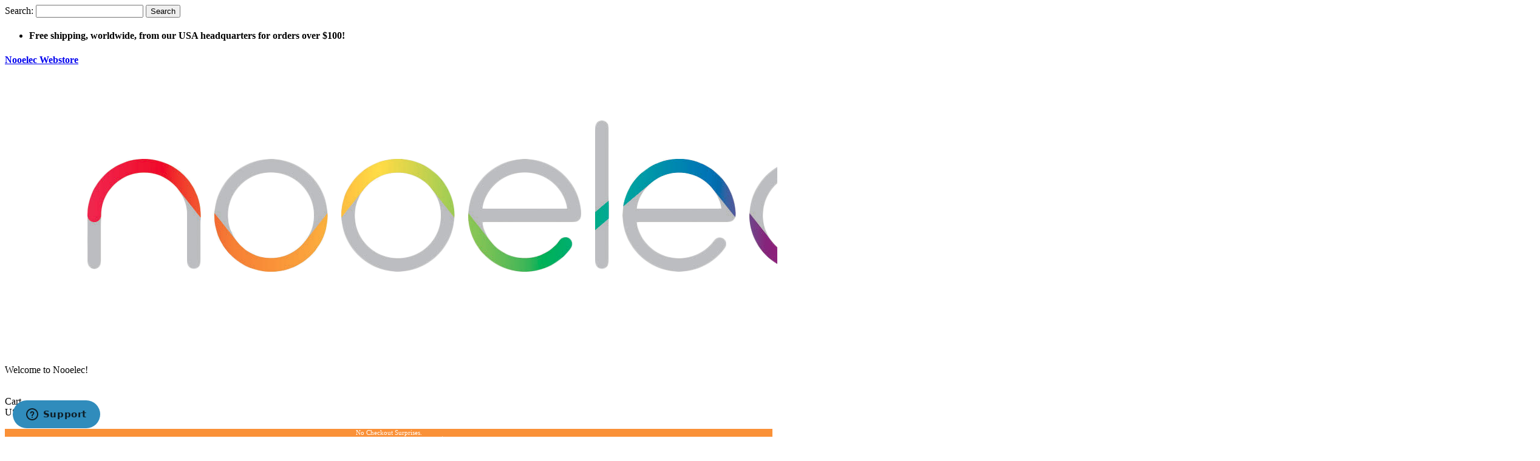

--- FILE ---
content_type: text/html; charset=UTF-8
request_url: https://www.nooelec.com/store/sdr/sdr-adapters-and-cables/male-mcx-to-female-sma-adapter.html
body_size: 67519
content:
<!DOCTYPE html PUBLIC "-//W3C//DTD XHTML 1.0 Strict//EN" "http://www.w3.org/TR/xhtml1/DTD/xhtml1-strict.dtd">
<html xmlns="http://www.w3.org/1999/xhtml" xml:lang="en" lang="en">
<head>
<meta http-equiv="Content-Type" content="text/html; charset=utf-8" />
<title>Nooelec - Male MCX to Female SMA Adapter - SDR Adapters &amp; Cables - Software Defined Radio</title>
<meta name="viewport" content="width=device-width, initial-scale=1, maximum-scale=1" />
<meta name="description" content="Gold plated; 50Ω impedence.
Male MCX to female SMA connector. Can be used to attach SMA antennas to our MCX-connected SDR devices." />
<meta name="keywords" content="Male MCX to Female SMA Adapter" />
<meta name="robots" content="INDEX,FOLLOW" />
<link rel="icon" href="https://www.nooelec.com/store/media/favicon/default/android-chrome-192x192.png" type="image/x-icon" />
<link rel="shortcut icon" href="https://www.nooelec.com/store/media/favicon/default/android-chrome-192x192.png" type="image/x-icon" />
<!--[if lt IE 7]>
<script type="text/javascript">
//<![CDATA[
var BLANK_URL = 'https://www.nooelec.com/store/js/blank.html';
var BLANK_IMG = 'https://www.nooelec.com/store/js/spacer.gif';
//]]>
</script>
<![endif]-->
<link rel="stylesheet" type="text/css" href="https://www.nooelec.com/store/media/css_secure/0c612fb2c0e94eb68f974690fdf7999f.css?v=1565646252" />
<link rel="stylesheet" type="text/css" href="https://www.nooelec.com/store/media/css_secure/27ca585bc8611dc00ecab92795da8b1f.css?v=1737125523" media="all" />
<link rel="stylesheet" type="text/css" href="https://www.nooelec.com/store/media/css_secure/fc843617a82a753475d29ec42bb665a2.css?v=1543182703" media="print" />
<script type="text/javascript" src="https://www.nooelec.com/store/js/leytech/prototype/1.7.2.0/prototype.js"></script>
<script type="text/javascript" src="https://www.nooelec.com/store/js/lib/ccard.js"></script>
<script type="text/javascript" src="https://www.nooelec.com/store/js/prototype/validation.js"></script>
<script type="text/javascript" src="https://www.nooelec.com/store/js/scriptaculous/builder.js"></script>
<script type="text/javascript" src="https://www.nooelec.com/store/js/scriptaculous/effects.js"></script>
<script type="text/javascript" src="https://www.nooelec.com/store/js/scriptaculous/dragdrop.js"></script>
<script type="text/javascript" src="https://www.nooelec.com/store/js/scriptaculous/controls.js"></script>
<script type="text/javascript" src="https://www.nooelec.com/store/js/scriptaculous/slider.js"></script>
<script type="text/javascript" src="https://www.nooelec.com/store/js/varien/js.js"></script>
<script type="text/javascript" src="https://www.nooelec.com/store/js/varien/form.js"></script>
<script type="text/javascript" src="https://www.nooelec.com/store/js/mage/translate.js"></script>
<script type="text/javascript" src="https://www.nooelec.com/store/js/mage/cookies.js"></script>
<script type="text/javascript" src="https://www.nooelec.com/store/js/infortis/jquery/jquery-1.7.2.min.js"></script>
<script type="text/javascript" src="https://www.nooelec.com/store/js/infortis/jquery/jquery-noconflict.js"></script>
<script type="text/javascript" src="https://www.nooelec.com/store/js/infortis/jquery/plugins/jquery.owlcarousel.min.js"></script>
<script type="text/javascript" src="https://www.nooelec.com/store/js/infortis/jquery/plugins/jquery.easing.min.js"></script>
<script type="text/javascript" src="https://www.nooelec.com/store/js/infortis/jquery/plugins/jquery.accordion.min.js"></script>
<script type="text/javascript" src="https://www.nooelec.com/store/js/infortis/jquery/plugins/modernizr.custom.min.js"></script>
<script type="text/javascript" src="https://www.nooelec.com/store/js/infortis/jquery/plugins/matchMedia.js"></script>
<script type="text/javascript" src="https://www.nooelec.com/store/js/infortis/jquery/plugins/matchMedia.addListener.js"></script>
<script type="text/javascript" src="https://www.nooelec.com/store/js/infortis/jquery/plugins/enquire.js"></script>
<script type="text/javascript" src="https://www.nooelec.com/store/js/infortis/jquery/plugins/jquery.tabs.min.js"></script>
<script type="text/javascript" src="https://www.nooelec.com/store/js/infortis/jquery/plugins/imagesloaded.js"></script>
<script type="text/javascript" src="https://www.nooelec.com/store/js/varien/product.js"></script>
<script type="text/javascript" src="https://www.nooelec.com/store/js/varien/product_options.js"></script>
<script type="text/javascript" src="https://www.nooelec.com/store/js/varien/configurable.js"></script>
<script type="text/javascript" src="https://www.nooelec.com/store/js/calendar/calendar.js"></script>
<script type="text/javascript" src="https://www.nooelec.com/store/js/calendar/calendar-setup.js"></script>
<script type="text/javascript" src="https://www.nooelec.com/store/js/amasty/ampreorder/product_view_composite.js"></script>
<script type="text/javascript" src="https://www.nooelec.com/store/js/et_reviewnotify/reviewnotify.js"></script>
<script type="text/javascript" src="https://www.nooelec.com/store/js/infortis/jquery/plugins/jquery.cloudzoom.min.js"></script>
<script type="text/javascript" src="https://www.nooelec.com/store/js/infortis/jquery/plugins/jquery.colorbox.min.js"></script>
<script type="text/javascript" src="https://www.nooelec.com/store/skin/frontend/fortis/default/js/mageworx/downloads/downloads.js"></script>
<script type="text/javascript" src="https://www.nooelec.com/store/skin/frontend/base/default/stripe_payments/js/stripe_payments.js"></script>
<script type="text/javascript" src="https://www.nooelec.com/store/skin/frontend/base/default/stripe_payments/js/cctype.js"></script>
<script type="text/javascript" src="https://www.nooelec.com/store/skin/frontend/base/default/stripe_payments/js/express.js"></script>
<script type="text/javascript" src="https://www.nooelec.com/store/skin/frontend/base/default/js/app.js"></script>
<link href="https://www.nooelec.com/store/rss/catalog/new/store_id/1/" title="New Products" rel="alternate" type="application/rss+xml" />
<link href="https://www.nooelec.com/store/rss/catalog/special/store_id/1/cid/0/" title="Special Products" rel="alternate" type="application/rss+xml" />
<link href="https://www.nooelec.com/store/rss/catalog/salesrule/store_id/1/cid/0/" title="Coupons/Discounts" rel="alternate" type="application/rss+xml" />
<!--[if IE]>
<link rel="stylesheet" type="text/css" href="https://www.nooelec.com/store/media/css_secure/a8f6f509e3483dedcca12b52fde5f5a9.css?v=1543182703" media="all" />
<![endif]-->
<!--[if lt IE 7]>
<script type="text/javascript" src="https://www.nooelec.com/store/js/lib/ds-sleight.js"></script>
<script type="text/javascript" src="https://www.nooelec.com/store/skin/frontend/base/default/js/ie6.js"></script>
<![endif]-->
<!--[if lte IE 7]>
<link rel="stylesheet" type="text/css" href="https://www.nooelec.com/store/media/css_secure/e5dd3617673791d645a0a04019e19a5b.css?v=1543182703" media="all" />
<![endif]-->
<!--[if lte IE 8]>
<link rel="stylesheet" type="text/css" href="https://www.nooelec.com/store/media/css_secure/eb393c56778dcbc4e6abb58c910eb313.css?v=1543182703" media="all" />
<![endif]-->
<script type="text/javascript">
//<![CDATA[
var infortisTheme = {}; infortisTheme.responsive = true; infortisTheme.maxBreak = 1280;
//]]>
</script>
<script type="text/javascript">
//<![CDATA[
Mage.Cookies.path = '/store';
Mage.Cookies.domain = '.www.nooelec.com';
//]]>
</script>
<script type="text/javascript">
//<![CDATA[
optionalZipCountries = ["HK","IE","MO","PA"];
//]]>
</script>
 <!-- BEGIN GOOGLE ANALYTICS CODE -->
<script type="text/javascript">
//<![CDATA[
var _gaq = _gaq || [];
_gaq.push(['_setAccount', 'UA-34376857-1']);
_gaq.push(['_trackPageview']);
(function() {
var ga = document.createElement('script'); ga.type = 'text/javascript'; ga.async = true;
ga.src = ('https:' == document.location.protocol ? 'https://ssl' : 'http://www') + '.google-analytics.com/ga.js';
var s = document.getElementsByTagName('script')[0]; s.parentNode.insertBefore(ga, s);
})();
//]]>
</script>
<!-- END GOOGLE ANALYTICS CODE -->
<!-- Facebook Ads Extension for Magento -->
<!-- Facebook Pixel Code -->
<script>
!function(f,b,e,v,n,t,s){if(f.fbq)return;n=f.fbq=function(){n.callMethod?
n.callMethod.apply(n,arguments):n.queue.push(arguments)};if(!f._fbq)f._fbq=n;
n.push=n;n.loaded=!0;n.version='2.0';n.queue=[];t=b.createElement(e);t.async=!0;
t.src=v;s=b.getElementsByTagName(e)[0];s.parentNode.insertBefore(t,s)}(window,
document,'script','//connect.facebook.net/en_US/fbevents.js');
fbq('init', '919348568432653', {}, {agent: 'exmagento-1.9.4.2-2.6.0' });
fbq('track', 'PageView', {
source: 'magento',
version: "1.9.4.2",
pluginVersion: "2.6.0"
});
</script>
<noscript><img height="1" width="1" style="display:none"
src="https://www.facebook.com/tr?id=919348568432653&ev=PageView&noscript=1&a=exmagento-1.9.4.2-2.6.0"
/></noscript>
<!-- End Facebook Pixel Code -->
<script type="text/javascript">
//<![CDATA[
try {
Prototype && Prototype.Version && Event && Event.observe && Event.observe(window, 'load', function()
{
if ($$('#search').length) {
$$('#search')[0].stopObserving('keydown');
}
});
} catch (e) {}
//]]>
</script>
<script type="text/javascript">
//<![CDATA[
Searchanise = {};
Searchanise.host = 'http://www.searchanise.com';
Searchanise.api_key = '5Q7c9k6K7k';
Searchanise.SearchInput = '#search';
Searchanise.AutoCmpParams = {};
Searchanise.AutoCmpParams.union = {};
Searchanise.AutoCmpParams.union.price = {};
Searchanise.AutoCmpParams.union.price.min = 'se_price_0';
Searchanise.AutoCmpParams.restrictBy = {};
Searchanise.AutoCmpParams.restrictBy.status = '1';
Searchanise.AutoCmpParams.restrictBy.visibility = '3|4';
Searchanise.options = {};
Searchanise.AdditionalSearchInputs = '#name,#description,#sku';
Searchanise.options.ResultsDiv = '#snize_results';
Searchanise.options.ResultsFormPath = 'https://www.nooelec.com/store/searchanise/result';
Searchanise.options.ResultsFallbackUrl = 'https://www.nooelec.com/store/catalogsearch/result/?q=';
Searchanise.ResultsParams = {};
Searchanise.ResultsParams.facetBy = {};
Searchanise.ResultsParams.facetBy.price = {};
Searchanise.ResultsParams.facetBy.price.type = 'slider';
Searchanise.ResultsParams.union = {};
Searchanise.ResultsParams.union.price = {};
Searchanise.ResultsParams.union.price.min = 'se_price_0';
Searchanise.ResultsParams.restrictBy = {};
Searchanise.ResultsParams.restrictBy.status = '1';
Searchanise.ResultsParams.restrictBy.visibility = '3|4';
Searchanise.options.PriceFormat = {
decimals_separator: '.',
thousands_separator: ',',
symbol: 'US$',
decimals: '2',
rate: '1',
after: false
};
(function() {
var __se = document.createElement('script');
__se.src = 'https://www.searchanise.com/widgets/v1.0/init.js';
__se.setAttribute('async', 'true');
var s = document.getElementsByTagName('script')[0]; s.parentNode.insertBefore(__se, s);
})();
//]]>
</script>
<style type="text/css">
.main-container
{
background-image: url(https://www.nooelec.com/store/media/wysiwyg/infortis/fortis/_patterns/default/grain1.png);
}
.footer-container
{
background-image: url(https://www.nooelec.com/store/media/wysiwyg/infortis/fortis/_patterns/default/grain1.png);
}
</style><script type="text/javascript">//<![CDATA[
var Translator = new Translate([]);
//]]></script>
<link href='//fonts.googleapis.com/css?family=Montserrat:400&amp;subset=latin' rel='stylesheet' type='text/css' />
</head>
<body class=" catalog-product-view shadow catalog-product-view product-male-mcx-to-female-sma-adapter categorypath-sdr-sdr-adapters-and-cables-html category-sdr-adapters-and-cables ">
<script type="text/javascript">
var downloads = new Downloads('https://www.nooelec.com/store/downloads/dl/updateDownloads/product/24/id/%file_id%/');
</script><div id="root-wrapper">
<div class="wrapper">
<noscript>
<div class="global-site-notice noscript">
<div class="notice-inner">
<p>
<strong>JavaScript seems to be disabled in your browser.</strong><br />
You must have JavaScript enabled in your browser to utilize the functionality of this website. </p>
</div>
</div>
</noscript>
<div class="page">
<div class="header-container" id="top">
<div class="header-container2">
<div class="header-container3">
<div class="header-top-container">
<div class="header-top header container clearer stretched">
<div class="grid-full">
<div class="search-wrapper search-wrapper-mobile search-wrapper-inline search-wrapper-small item item-right">
<form id="search_mini_form" action="https://www.nooelec.com/store/catalogsearch/result/" method="get">
<div class="form-search">
<label for="search">Search:</label>
<input id="search" type="text" name="q" value="" class="input-text" maxlength="128" />
<button type="submit" title="Search" class="button"><span><span>Search</span></span></button>
<div id="search_autocomplete" class="search-autocomplete"></div>
<script type="text/javascript">
//<![CDATA[
var searchForm = new Varien.searchForm('search_mini_form', 'search', 'Search entire store here...');
searchForm.initAutocomplete('https://www.nooelec.com/store/catalogsearch/ajax/suggest/', 'search_autocomplete');
//]]>
</script>
</div>
</form>
</div>
<div class="block_header_top_left item item-left"><div title="Contact Info" style="margin-top: 5px;">
<a class="first" href=" http://tw.nooelec.com" title="Follow us on Twitter" target="_blank" >
<span class="icon icon-hover i-twitter-w"></span>
</a>
<a href="http://fb.nooelec.com" title="Join us on Facebook" target="_blank">
<span class="icon icon-hover i-facebook-w"></span>
</a>
</div></div>
<div class="block_header_top_left2 item item-left"><div class="links-wrapper-separators">
<ul class="links" style="margin-top:16px;">
<li><h4>Free shipping, worldwide, from our USA headquarters for orders over $100!</h4>
<!-- <li><h4 style="color: red;"><b><a href="https://x.com/Nooelec/status/1870235731546791968" style="color: red;">Click here to see our Black Friday giveaway winners!</a></b></h4>-->
</ul>
</div></div>
</div> <!-- end: grid-full -->
</div> <!-- end: header-top -->
</div> <!-- end: header-top-container -->
<div class="header-primary-container">
<div class="header-primary header container stretched">
<div class="grid-full">
<div class="v-grid-container">
<div class="logo-wrapper grid12-4 v-grid">
<a href="https://www.nooelec.com/store/" title="Nooelec Webstore" class="logo"><strong>Nooelec Webstore</strong><img src="https://www.nooelec.com/store/skin/frontend/fortis/default/images/logonew.png" alt="Nooelec Webstore" /></a>
</div> <!-- end: logo-wrapper -->
<div class="user-menu clearer grid12-8 v-grid um-fortis um-icons-label-top um-animate-icons">
<div class="user-menu-top clearer">
<div class="item item-right hide-below-768">
<p class="welcome-msg">Welcome to Nooelec! </p>
</div>
</div>

<div id="mini-cart" class="dropdown is-empty hide-empty-cart">
<div class="dropdown-toggle cover" title="You have no items in your shopping cart.">
<div class="feature-icon-hover">
<span class="first close-to-text force-no-bg-color icon i-cart">&nbsp;</span>
<div class="name">Cart</div>
<div class="empty"><span class="price">US$0.00</span></div>
<span class="caret">&nbsp;</span>
</div> <!-- end: dropdown-toggle > div -->
</div> <!-- end: dropdown-toggle -->
<div class="dropdown-menu left-hand block">
<div class="block-content-inner">
<div class="block_mini_cart_above_products"><div style="padding:1px; background-color:#fa9138; color:#fff; text-align:center; font-size:8pt; " title="Flat Rate Shipping!">
No Checkout Surprises.<br />
Free Shipping Worldwide for Orders Over $100.
</div></div>
<div class="empty">You have no items in your shopping cart.</div>
</div> <!-- end: block-content-inner -->
</div> <!-- end: dropdown-menu -->
</div> <!-- end: mini-cart -->

<div class="top-links">
<ul class="links">
<li>
<a href="http://www.nooelec.com/store/newsletter/" class="feature-icon-hover" title="Newsletter">
<span class="icon force-no-bg-color">
<img src="https://www.nooelec.com/store/media/wysiwyg/infortis/fortis/icons/email2.png" alt="Newsletter" />
</span>
<span class="label">Newsletter</span>
</a>
</li>
<li class="last">
<a href="http://support.nooelec.com" class="feature-icon-hover" title="Help!">
<span class="icon force-no-bg-color">
<img src="https://www.nooelec.com/store/media/wysiwyg/infortis/fortis/icons/support.png" alt="Support" />
</span>
<span class="label">Support</span>
</a>
</li>
</ul>
<ul class="links">
<li class=" first" id="top-link-account">
<a href="https://www.nooelec.com/store/customer/account/" title="Account" class="feature-icon-hover">
<span class="icon force-no-bg-color i-account"></span>
<span class="label">Account</span>
</a>
</li>
<li id="top-link-login">
<a href="https://www.nooelec.com/store/customer/account/login/" title="Log In" class="feature-icon-hover">
<span class="icon force-no-bg-color i-login"></span>
<span class="label">Log In</span>
</a>
</li>
<li class=" last" id="top-link-signup">
<a href="https://www.nooelec.com/store/customer/account/create/" title="Sign Up" class="feature-icon-hover">
<span class="icon force-no-bg-color i-signup"></span>
<span class="label">Sign Up</span>
</a>
</li>
</ul>
 </div> <!-- end: top-links -->
</div> <!-- end: user-menu -->
</div> <!-- end: v-grid-container -->
</div> <!-- end: grid-full -->
</div> <!-- end: header-primary -->
</div> <!-- end: header-primary-container -->
<div class="nav-container">
<div class="nav container clearer stretched has-bg show-bg">
<div class="mobnav-trigger-wrapper grid-full">
<a class="mobnav-trigger" href="#">
<span class="trigger-icon"><span class="line"></span><span class="line"></span><span class="line"></span></span>
<span>Menu</span>
</a>
</div>
<ul id="nav" class="grid-full nav-regular opt-fx-fade-inout opt-sb0">
<li class="nav-item nav-item--home nav-item--homeicon level0 level-top">
<a class="level-top feature feature-icon-hover" href="https://www.nooelec.com/store/"><span class="icon i-home-w force-no-bg-color"></span></a>
</li>
<li class="nav-item level0 nav-1 active level-top first nav-item--parent mega nav-item--only-subcategories parent"><a href="https://www.nooelec.com/store/sdr.html" class="level-top"><span>Software Defined Radio</span><span class="caret">&nbsp;</span></a><span class="opener">&nbsp;</span><div class="nav-panel--dropdown nav-panel full-width"><div class="nav-panel-inner"><div class="nav-block--center grid12-12"><ul class="level0 nav-submenu nav-submenu--mega dd-itemgrid dd-itemgrid-5col"><li class="nav-item level1 nav-1-1 first nav-item--parent classic nav-item--only-subcategories parent"><a href="https://www.nooelec.com/store/sdr/sdr-transceivers.html"><span>SDR Transceivers</span><span class="caret">&nbsp;</span></a><span class="opener">&nbsp;</span><ul class="level1 nav-submenu nav-panel--dropdown nav-panel" style="width:180px;"><li class="nav-item level2 nav-1-1-1 first classic"><a href="https://www.nooelec.com/store/sdr/sdr-transceivers/hackrf.html"><span>HackRF Transceivers</span></a></li><li class="nav-item level2 nav-1-1-2 last classic"><a href="https://www.nooelec.com/store/sdr/sdr-transceivers/other-transceivers.html"><span>Other Transceivers</span></a></li></ul><div class="nav-block nav-block--bottom std"><a href="http://www.nooelec.com/store/sdr/sdr-transceivers.html"><p style="text-align: center;"><img alt="" src="https://www.nooelec.com/store/media/wysiwyg/100807_2.png" width="200px" /><br /> <em><span style="font-size: x-small;">Transmit &amp; receive!</span></em></p></a></div></li><li class="nav-item level1 nav-1-2 nav-item--parent classic nav-item--only-subcategories parent"><a href="https://www.nooelec.com/store/sdr/sdr-receivers.html"><span>SDR Receivers</span><span class="caret">&nbsp;</span></a><span class="opener">&nbsp;</span><ul class="level1 nav-submenu nav-panel--dropdown nav-panel" style="width:180px;"><li class="nav-item level2 nav-1-2-3 first classic"><a href="https://www.nooelec.com/store/sdr/sdr-receivers/smart.html"><span>NESDR SMArt Series</span></a></li><li class="nav-item level2 nav-1-2-4 classic"><a href="https://www.nooelec.com/store/sdr/sdr-receivers/nesdr.html"><span>NESDR RTL-SDR Receivers</span></a></li><li class="nav-item level2 nav-1-2-5 last classic"><a href="https://www.nooelec.com/store/sdr/sdr-receivers/sdr-receivers.html"><span>Other SDR Receivers</span></a></li></ul><div class="nav-block nav-block--bottom std"><a href="http://www.nooelec.com/store/sdr/sdr-receivers.html"><p style="text-align: center;"><img alt="" src="https://www.nooelec.com/store/media/wysiwyg/100700-small.png" width="200px" /><br /> <em><span style="font-size: x-small;">Affordable SDR for everyone</span></em></p></a></div></li><li class="nav-item level1 nav-1-3 nav-item--parent classic nav-item--only-subcategories parent"><a href="https://www.nooelec.com/store/sdr/sdr-bundles.html"><span>SDR Bundles</span><span class="caret">&nbsp;</span></a><span class="opener">&nbsp;</span><ul class="level1 nav-submenu nav-panel--dropdown nav-panel" style="width:180px;"><li class="nav-item level2 nav-1-3-6 first classic"><a href="https://www.nooelec.com/store/sdr/sdr-bundles/hf-bundles.html"><span>HF-Capable SDR Bundles</span></a></li><li class="nav-item level2 nav-1-3-7 last classic"><a href="https://www.nooelec.com/store/sdr/sdr-bundles/other-sdr-bundles.html"><span>Other SDR Bundles</span></a></li></ul><div class="nav-block nav-block--bottom std"><a href="http://www.nooelec.com/store/sdr/sdr-bundles.html"><p style="text-align: center;"><img alt="" src="https://www.nooelec.com/store/media/wysiwyg/100764.jpg" width="200px" /><br /> <em><span style="font-size: x-small;">Bundle accessories & save!</span></em></p></a></div></li><li class="nav-item level1 nav-1-4 nav-item--parent classic nav-item--only-subcategories parent"><a href="https://www.nooelec.com/store/sdr/sdr-addons.html"><span>SDR Addons</span><span class="caret">&nbsp;</span></a><span class="opener">&nbsp;</span><ul class="level1 nav-submenu nav-panel--dropdown nav-panel"><li class="nav-item level2 nav-1-4-8 first classic"><a href="https://www.nooelec.com/store/sdr/sdr-addons/upconverters-downconverters.html"><span>Upconverters/Downconverters</span></a></li><li class="nav-item level2 nav-1-4-9 classic"><a href="https://www.nooelec.com/store/sdr/sdr-addons/sawbird.html"><span>SAWbird Filter &amp; LNA Modules</span></a></li><li class="nav-item level2 nav-1-4-10 classic"><a href="https://www.nooelec.com/store/sdr/sdr-addons/rf-blocks.html"><span>Other LNAs and RF Blocks</span></a></li><li class="nav-item level2 nav-1-4-11 classic"><a href="https://www.nooelec.com/store/sdr/sdr-addons/antennas.html"><span>Antennas</span></a></li><li class="nav-item level2 nav-1-4-12 classic"><a href="https://www.nooelec.com/store/sdr/sdr-addons/attenuators.html"><span>Attenuators &amp; DC Blocks</span></a></li><li class="nav-item level2 nav-1-4-13 last classic"><a href="https://www.nooelec.com/store/sdr/sdr-addons/enclosures.html"><span>SDR Accessories &amp; Addons</span></a></li></ul><div class="nav-block nav-block--bottom std"><a href="http://www.nooelec.com/store/sdr/sdr-accessories.html"><p style="text-align: center;"><img alt="" src="https://www.nooelec.com/store/media/wysiwyg/100555-small.png" width="200px" /><br /> <em><span style="font-size: x-small;">Including Ham It Up &amp; accessories for HF reception!</span></em></p></a></div></li><li class="nav-item level1 nav-1-5 active current last nav-item--parent classic nav-item--only-subcategories parent"><a href="https://www.nooelec.com/store/sdr/sdr-adapters-and-cables.html"><span>SDR Adapters &amp; Cables</span><span class="caret">&nbsp;</span></a><span class="opener">&nbsp;</span><ul class="level1 nav-submenu nav-panel--dropdown nav-panel"><li class="nav-item level2 nav-1-5-14 first classic"><a href="https://www.nooelec.com/store/sdr/sdr-adapters-and-cables/sdr-adapters.html"><span>SDR Adapters</span></a></li><li class="nav-item level2 nav-1-5-15 last classic"><a href="https://www.nooelec.com/store/sdr/sdr-adapters-and-cables/sdr-cables.html"><span>SDR Cables</span></a></li></ul><div class="nav-block nav-block--bottom std"><a href="http://www.nooelec.com/store/sdr/sdr-adapters-and-cables.html"><p style="text-align: center;"><img alt="" src="https://www.nooelec.com/store/media/wysiwyg/100745-small.png" width="200px" /><br /> <em><span style="font-size: x-small;">Connect your favorite gear</span></em></p></a></div></li></ul></div></div></div></li><li class="nav-item level0 nav-2 level-top nav-item--parent mega nav-item--only-subcategories parent"><a href="https://www.nooelec.com/store/test-equipment.html" class="level-top"><span>Test Equipment</span><span class="caret">&nbsp;</span></a><span class="opener">&nbsp;</span><div class="nav-panel--dropdown nav-panel full-width"><div class="nav-panel-inner"><div class="nav-block--center grid12-12"><ul class="level0 nav-submenu nav-submenu--mega dd-itemgrid dd-itemgrid-4col"><li class="nav-item level1 nav-2-1 first"><a href="https://www.nooelec.com/store/test-equipment/oscilloscopes.html"><span>Oscilloscopes</span></a><div class="nav-block nav-block--bottom std"><a href="http://www.nooelec.com/store/test-equipment/oscilloscopes.html"><p style="text-align: center;"><img alt="" src="https://www.nooelec.com/store/media/wysiwyg/dso094-300.png" width="200px" /><br /> <em><span style="font-size: x-small;">Affordable portable and bench scopes--DIY kits available!</span></em></p></a></div></li><li class="nav-item level1 nav-2-2"><a href="https://www.nooelec.com/store/test-equipment/function-generators.html"><span>Function Generators</span></a><div class="nav-block nav-block--bottom std"><a href="http://www.nooelec.com/store/test-equipment/function-generators.html"><p style="text-align: center;"><img alt="" src="https://www.nooelec.com/store/media/wysiwyg/fg085-300.png" width="200px" /><br /> <em><span style="font-size: x-small;">DDS and arbitrary function/waveform generators</span></em></p></a></div></li><li class="nav-item level1 nav-2-3 last"><a href="https://www.nooelec.com/store/test-equipment/analyzers.html"><span>Spectrum &amp; Network Analyzers</span></a><div class="nav-block nav-block--bottom std"><p style="text-align: center;"><img alt="" src="https://www.nooelec.com/store/media/wysiwyg/nanovna_300.png" width="200px" /><br /> <em><span style="font-size: x-small;">Spectrum and network analyzers to fit every budget!</span></em></p></div></li></ul></div></div></div></li><li class="nav-item level0 nav-3 level-top nav-item--parent mega nav-item--only-subcategories parent"><a href="https://www.nooelec.com/store/development-modules.html" class="level-top"><span>Development</span><span class="caret">&nbsp;</span></a><span class="opener">&nbsp;</span><div class="nav-panel--dropdown nav-panel full-width"><div class="nav-panel-inner"><div class="nav-block--center grid12-12"><ul class="level0 nav-submenu nav-submenu--mega dd-itemgrid dd-itemgrid-4col"><li class="nav-item level1 nav-3-1 first classic"><a href="https://www.nooelec.com/store/development-modules/development-boards.html"><span>Development Boards &amp; Modules</span></a><div class="nav-block nav-block--bottom std"><a href="http://www.nooelec.com/store/development-modules/development-boards.html"><p style="text-align: center;"><img alt="" src="https://www.nooelec.com/store/media/wysiwyg/ubersmall.png" width="200px" /><br /> <em><span style="font-size: x-small;">Modules for development & integration</span></em></p></a></div></li><li class="nav-item level1 nav-3-2 classic"><a href="https://www.nooelec.com/store/development-modules/arduino-and-arduino-compatible-boards.html"><span>Arduino</span></a><div class="nav-block nav-block--bottom std"><a href="http://www.nooelec.com/store/development-modules/arduino-and-arduino-compatible-boards.html"><p style="text-align: center;"><img alt="" src="https://www.nooelec.com/store/media/wysiwyg/unosmall.png" width="200px" /><br /> <em><span style="font-size: x-small;">Arduino & Arduino-compatible boards</span></em></p></a></div></li><li class="nav-item level1 nav-3-3 last nav-item--parent classic nav-item--only-subcategories parent"><a href="https://www.nooelec.com/store/development-modules/prototyping.html"><span>Prototyping</span><span class="caret">&nbsp;</span></a><span class="opener">&nbsp;</span><ul class="level1 nav-submenu nav-panel--dropdown nav-panel" style="width:180px;"><li class="nav-item level2 nav-3-3-1 first last classic"><a href="https://www.nooelec.com/store/development-modules/prototyping/jumper-wire.html"><span>Jumper Wire</span></a></li></ul><div class="nav-block nav-block--bottom std"><a href="http://www.nooelec.com/store/development-modules/prototyping.html"><p style="text-align: center;"><img alt="" src="https://www.nooelec.com/store/media/wysiwyg/protosmall.png" width="200px" /><br /> <em><span style="font-size: x-small;">Bits & bobs for prototyping and soldering</span></em></p></a></div></li></ul></div></div></div></li><li class="nav-item level0 nav-4 level-top last nav-item--parent mega nav-item--only-subcategories parent"><a href="https://www.nooelec.com/store/cool-stuff.html" class="level-top"><span>Cool Stuff</span><span class="caret">&nbsp;</span></a><span class="opener">&nbsp;</span><div class="nav-panel--dropdown nav-panel full-width"><div class="nav-panel-inner"><div class="nav-block--center grid12-12"><ul class="level0 nav-submenu nav-submenu--mega dd-itemgrid dd-itemgrid-4col"><li class="nav-item level1 nav-4-1 first"><a href="https://www.nooelec.com/store/cool-stuff/hardware.html"><span>EMI Shielding</span></a></li><li class="nav-item level1 nav-4-2 last"><a href="https://www.nooelec.com/store/cool-stuff/led-modules-strips.html"><span>LEDs</span></a></li></ul></div></div></div></li>
</ul>
<script type="text/javascript">
//<![CDATA[
var MegaMenu = {
mode: 0 , threshold: 1000 , currentState: 'regular'
, bar: jQuery('#nav')
, itemSelector: 'li'
, panelSelector: '.nav-panel'
, openerSelector: '.opener'
, isTouchDevice: ('ontouchstart' in window) || (navigator.msMaxTouchPoints > 0)
, ddDelayIn: 0
, ddDelayOut: 50
, ddAnimationDuration: 100
, activateMobileMenu : function()
{
MegaMenu.currentState = 'mobile';
jQuery('.mobnav-trigger-wrapper').show();
MegaMenu.bar.addClass('nav-mobile acco').removeClass('nav-regular');
}
, activateRegularMenu : function()
{
MegaMenu.currentState = 'regular';
MegaMenu.bar.addClass('nav-regular').removeClass('nav-mobile acco');
jQuery('.mobnav-trigger-wrapper').hide();
}
, cleanUpAfterMobileMenu : function()
{
MegaMenu.bar.find('.nav-panel').css('display', '');
}
, prepareMobileMenu : function()
{
MegaMenu.bar.find('.nav-panel').hide();
MegaMenu.bar.find('.item-active').each( function() {
jQuery(this).children('.nav-panel').show();
});
}
, firstInit : function()
{
if (jQuery(window).width() < MegaMenu.threshold)
{
MegaMenu.activateMobileMenu();
}
else
{
MegaMenu.cleanUpAfterMobileMenu();
MegaMenu.activateRegularMenu();
}
}
, reinit : function()
{
if (jQuery(window).width() < MegaMenu.threshold)
{
if (MegaMenu.currentState === 'regular')
{
MegaMenu.activateMobileMenu();
MegaMenu.prepareMobileMenu();
}
}
else
{
if (MegaMenu.currentState === 'mobile')
{
MegaMenu.activateRegularMenu();
MegaMenu.cleanUpAfterMobileMenu();
}
}
}
}; //end: MegaMenu
MegaMenu.bar.accordion(MegaMenu.panelSelector, MegaMenu.openerSelector, MegaMenu.itemSelector);
MegaMenu.firstInit();
jQuery(window).on('resize', MegaMenu.reinit);
//Toggle mobile menu
jQuery('a.mobnav-trigger').on('click', function(e) {
e.preventDefault();
if (jQuery(this).hasClass('active'))
{
MegaMenu.bar.removeClass('show');
jQuery(this).removeClass('active');
}
else
{
MegaMenu.bar.addClass('show');
jQuery(this).addClass('active');
}
});
jQuery(function($) {
var menubar = MegaMenu.bar;
menubar.on('click', '.no-click', function(e) {
e.preventDefault();
});
menubar.on('mouseenter', 'li.parent.level0', function() {
if (false === menubar.hasClass('nav-mobile'))
{
var item = $(this);
var dd = item.children('.nav-panel');
var itemPos = item.position();
var ddPos = { left: itemPos.left, top: itemPos.top + item.height() };
if (dd.hasClass('full-width')) { ddPos.left = 0; }
dd.removeClass('tmp-full-width');
var ddConOffset = menubar.offset().left;
var outermostCon = $(window);
var outermostContainerWidth = outermostCon.width();
var ddOffset = ddConOffset + ddPos.left;
var ddWidth = dd.outerWidth();
if ((ddOffset + ddWidth) > outermostContainerWidth)
{
var diff = (ddOffset + ddWidth) - outermostContainerWidth;
var ddPosLeft_NEW = ddPos.left - diff;
var ddOffset_NEW = ddOffset - diff;
if (ddOffset_NEW < 0)
{
dd.addClass('tmp-full-width');
ddPos.left = 0;
}
else
{
ddPos.left = ddPosLeft_NEW;
}
}
dd
.css({
'left' : ddPos.left + 'px',
'top' : ddPos.top + 'px'
})
.stop(true, true).delay(MegaMenu.ddDelayIn).slideDown(MegaMenu.ddAnimationDuration, "easeOutCubic");
}
}).on('mouseleave', 'li.parent.level0', function() {
if (false === menubar.hasClass('nav-mobile'))
{
$(this).children(".nav-panel")
.stop(true, true).delay(MegaMenu.ddDelayOut).slideUp(MegaMenu.ddAnimationDuration, "easeInCubic");
}
}); //end: menu top-level dropdowns
}); //end: on document ready
jQuery(window).on("load", function() {
var menubar = MegaMenu.bar;
if (MegaMenu.isTouchDevice)
{
menubar.on('click', 'a', function(e) {
link = jQuery(this);
if (!menubar.hasClass('nav-mobile') && link.parent().hasClass('nav-item--parent'))
{
if (!link.hasClass('ready'))
{
e.preventDefault();
menubar.find('.ready').removeClass('ready');
link.parents('li').children('a').addClass('ready');
}
}
}); //end: on click
} //end: if isTouchDevice
}); //end: on load
//]]>
</script>
</div> <!-- end: nav -->
</div> <!-- end: nav-container -->
</div> <!-- end: header-container3 -->
</div> <!-- end: header-container2 -->
</div> <!-- end: header-container -->
<div class="main-container col1-layout">
<div class="main-before-top-container"></div>
<div class="main-top-container">
<div class="main-top container clearer">
<div class="grid-full">
<div class="breadcrumbs">
<ul>
<li class="home" itemscope itemtype="http://data-vocabulary.org/Breadcrumb">
<a href="https://www.nooelec.com/store/" title="Go to Home Page" itemprop="url"><span itemprop="title">Home</span></a>
<span class="sep"></span>
</li>
<li class="category3" itemscope itemtype="http://data-vocabulary.org/Breadcrumb">
<a href="https://www.nooelec.com/store/sdr.html" title="" itemprop="url"><span itemprop="title">Software Defined Radio</span></a>
<span class="sep"></span>
</li>
<li class="category24" itemscope itemtype="http://data-vocabulary.org/Breadcrumb">
<a href="https://www.nooelec.com/store/sdr/sdr-adapters-and-cables.html" title="" itemprop="url"><span itemprop="title">SDR Adapters &amp; Cables</span></a>
<span class="sep"></span>
</li>
<li class="product" itemscope itemtype="http://data-vocabulary.org/Breadcrumb">
<span class="last-crumb">Male MCX to Female SMA Adapter</span>
</li>
</ul>
</div>
</div>
</div>
</div>
<div class="main container">
<div class="preface grid-full in-col1"></div>
<div class="col-main grid-full in-col1">
<div id="amfpc-global_messages"></div> <script type="text/javascript">
var optionsPrice = new Product.OptionsPrice([]);
</script>
<div id="messages_product_view"><div id="amfpc-messages"></div></div>
<div class="product-view pv-top-outline" itemscope itemtype="http://schema.org/Product">
<form action="https://www.nooelec.com/store/checkout/cart/add/uenc/aHR0cHM6Ly93d3cubm9vZWxlYy5jb20vc3RvcmUvc2RyL3Nkci1hZGFwdGVycy1hbmQtY2FibGVzL21hbGUtbWN4LXRvLWZlbWFsZS1zbWEtYWRhcHRlci5odG1s/product/24/form_key/gALIfWocGAQetggC/" method="post" id="product_addtocart_form" class="product-view-form">
<div class="product-top-wrapper-cover-top"></div>
<div class="product-top-wrapper">
<div class="product-top-wrapper2">
<div class="product-top-wrapper3 clearer"> <!-- for IE8 fixes -->
<input name="form_key" type="hidden" value="gALIfWocGAQetggC" />
<div class="no-display">
<input type="hidden" name="product" value="24" />
<input type="hidden" name="related_product" id="related-products-field" value="" />
</div>
<div class="product-img-column grid12-5">
<div class="img-box img-box-style1">
<p class="product-image zoom-inside" style="max-width: 458px;">
<a href="https://www.nooelec.com/store/media/catalog/product/cache/1/image/1200x/040ec09b1e35df139433887a97daa66f/1/0/100574-1_-_copy.png" class="cloud-zoom" id="zoom1" rel="position:'inside',showTitle:false,lensOpacity:1,smoothMove:6,adjustX:0,adjustY:0,tint:'#000000',tintOpacity:1,softFocus:1">
<img src="https://www.nooelec.com/store/media/catalog/product/cache/1/image/458x/040ec09b1e35df139433887a97daa66f/1/0/100574-1_-_copy.png" alt="Male MCX to Female SMA Adapter" title="Male MCX to Female SMA Adapter" itemprop="image" />
</a>
<a id="zoom-btn" class="lightbox-group zoom-btn-small" href="https://www.nooelec.com/store/media/catalog/product/cache/1/image/1200x/040ec09b1e35df139433887a97daa66f/1/0/100574-1_-_copy.png" title="Male MCX to Female SMA Adapter">Zoom</a>
</p>
<div class="more-images slider-arrows3 itemslider-thumbnails count-4">
<div id="itemslider-zoom" class="thumbnails slides">
<div class="item" >
<a href="https://www.nooelec.com/store/media/catalog/product/cache/1/image/1200x/040ec09b1e35df139433887a97daa66f/1/0/100574-1_-_copy.png" class="cloud-zoom-gallery lightbox-group" title=""
rel="useZoom:'zoom1', smallImage: 'https://www.nooelec.com/store/media/catalog/product/cache/1/image/458x/040ec09b1e35df139433887a97daa66f/1/0/100574-1_-_copy.png'">
<img class="lazyOwl" data-src="https://www.nooelec.com/store/media/catalog/product/cache/1/thumbnail/65x/040ec09b1e35df139433887a97daa66f/1/0/100574-1_-_copy.png" alt=""/>
</a>
</div>
<div class="item" >
<a href="https://www.nooelec.com/store/media/catalog/product/cache/1/image/1200x/040ec09b1e35df139433887a97daa66f/1/0/100574-2_-_copy.png" class="cloud-zoom-gallery lightbox-group" title=""
rel="useZoom:'zoom1', smallImage: 'https://www.nooelec.com/store/media/catalog/product/cache/1/image/458x/040ec09b1e35df139433887a97daa66f/1/0/100574-2_-_copy.png'">
<img class="lazyOwl" data-src="https://www.nooelec.com/store/media/catalog/product/cache/1/thumbnail/65x/040ec09b1e35df139433887a97daa66f/1/0/100574-2_-_copy.png" alt=""/>
</a>
</div>
<div class="item" >
<a href="https://www.nooelec.com/store/media/catalog/product/cache/1/image/1200x/040ec09b1e35df139433887a97daa66f/1/0/100574-3_-_copy.png" class="cloud-zoom-gallery lightbox-group" title=""
rel="useZoom:'zoom1', smallImage: 'https://www.nooelec.com/store/media/catalog/product/cache/1/image/458x/040ec09b1e35df139433887a97daa66f/1/0/100574-3_-_copy.png'">
<img class="lazyOwl" data-src="https://www.nooelec.com/store/media/catalog/product/cache/1/thumbnail/65x/040ec09b1e35df139433887a97daa66f/1/0/100574-3_-_copy.png" alt=""/>
</a>
</div>
<div class="item" >
<a href="https://www.nooelec.com/store/media/catalog/product/cache/1/image/1200x/040ec09b1e35df139433887a97daa66f/1/0/100574-4_-_copy.png" class="cloud-zoom-gallery lightbox-group" title=""
rel="useZoom:'zoom1', smallImage: 'https://www.nooelec.com/store/media/catalog/product/cache/1/image/458x/040ec09b1e35df139433887a97daa66f/1/0/100574-4_-_copy.png'">
<img class="lazyOwl" data-src="https://www.nooelec.com/store/media/catalog/product/cache/1/thumbnail/65x/040ec09b1e35df139433887a97daa66f/1/0/100574-4_-_copy.png" alt=""/>
</a>
</div>
</div>
</div> <!-- end: more-images -->
</div> <!-- end: img-box -->
<script type="text/javascript">
jQuery(function($) {
$(".lightbox-group").colorbox({
rel: 'lightbox-group',
opacity: 0.5,
speed: 300,
current: '{current} / {total}'
, maxWidth:'95%', maxHeight:'95%' });
//Product thumbnails
$(".cloud-zoom-gallery").first().removeClass("cboxElement");
$(".cloud-zoom-gallery").click(function() {
$("#zoom-btn").attr('href', $(this).attr('href'));
$("#zoom-btn").attr('title', $(this).attr('title'));
$(".cloud-zoom-gallery").each(function() {
$(this).addClass("cboxElement");
});
$(this).removeClass("cboxElement");
});
});
</script>
<script type="text/javascript">
//<![CDATA[
jQuery(function($) {
var t; $(window).resize(function() { clearTimeout(t); t = setTimeout(function() { $(".more-images .cloud-zoom-gallery").first().click(); }, 200); });
var owl = $('#itemslider-zoom');
owl.owlCarousel({
mouseDrag: false,
lazyLoad: true,
itemsCustom: [ [0, 1], [219, 2], [299, 3], [459, 4], [747, 3], [1259, 4] ],
responsiveRefreshRate: 50,
slideSpeed: 200,
autoPlay: 6000,
stopOnHover: true,
rewindNav: true,
rewindSpeed: 600,
pagination: false,
navigation: true
}); //end: owl
});
//]]>
</script>
</div>
<div class="product-shop grid12-4">
<div class="product-name">
<h1 itemprop="name">Male MCX to Female SMA Adapter</h1>
</div>
<p class="no-rating"><a id="goto-reviews-form" href="#review-form">Be the first to review this product</a></p>
<div class="short-description">
<div class="std" itemprop="description"> 50Ω gold male MCX to female SMA adapter.</div>
</div>
<div class="sku">
<span class="label">SKU: </span>
<span class="value">100574</span>
</div>
<meta itemprop="productID" content="sku:100574" />
<p class="alert-price link-price-alert">
<a href="https://www.nooelec.com/store/productalert/add/price/product_id/24/uenc/aHR0cHM6Ly93d3cubm9vZWxlYy5jb20vc3RvcmUvc2RyL3Nkci1hZGFwdGVycy1hbmQtY2FibGVzL21hbGUtbWN4LXRvLWZlbWFsZS1zbWEtYWRhcHRlci5odG1s/" title="Sign up for price alert">Sign up for price alert</a>
</p>
<div itemprop="offers" itemscope itemtype="http://schema.org/Offer">
<div class="product-type-data clearer is-type-simple">
<div class="price-box">
<span class="regular-price" id="product-price-24">
<span class="price">US$5.95</span> </span>
</div>
</div>
<ul class="tier-prices product-pricing">
<li class="tier-price tier-0">
Buy 2 for <span class="price">US$5.50</span> each
and&nbsp;<strong class="benefit">save&nbsp;<span class="percent tier-0">8</span>%
</strong>
<span class="msrp-price-hide-message">
</span>
</li>
<li class="tier-price tier-1">
Buy 5 for <span class="price">US$4.95</span> each
and&nbsp;<strong class="benefit">save&nbsp;<span class="percent tier-1">17</span>%
</strong>
<span class="msrp-price-hide-message">
</span>
</li>
<li class="tier-price tier-2">
Buy 10 for <span class="price">US$3.95</span> each
and&nbsp;<strong class="benefit">save&nbsp;<span class="percent tier-2">34</span>%
</strong>
<span class="msrp-price-hide-message">
</span>
</li>
</ul>
<meta itemprop="priceCurrency" content="USD" /><meta itemprop="price" content="5.95" /> </div>
<div class="add-to-box">
<div class="price-box">
<span class="regular-price" id="product-price-24_clone">
<span class="price">US$5.95</span> </span>
</div>
<div class="add-to-cart v-centered-content right">
<div class="qty-wrapper v-center">
<label for="qty">Qty:</label>
<input type="text" name="qty" id="qty" maxlength="12" value="1" title="Qty" class="input-text qty" />
</div>
<button type="button" title="Add to Cart" id="product-addtocart-button" class="button btn-cart v-center" onclick="productAddToCartForm.submit(this)"><span><span>Add to Cart</span></span></button>
</div>
<div class="paypal-wrapper"><p class="stripexpress-logo paypal-logo" style="display: none;">
<span class="paypal-or">-OR-</span>
<div id="payment-request-button">&nbsp;</div>
</p>
<script type="text/javascript">
//<![CDATA[
var MAGENTO_BASE_URL = 'https://www.nooelec.com/store/';
Event.observe(document, 'dom:loaded', function () {
stripeExpress.initStripeExpress('pk_live_51HG53aKI0IBko8Ogm6Geh7eZ3DV2VOgDvuc1a0EXz2wN3BqA03B36NAfc5KPrcsIOiAZkZpLsyDjtpRD3sVYjSzc00nrvvPfXm', {"country":"US","currency":"usd","total":{"label":"Order","amount":595,"pending":true},"displayItems":[{"label":"Male MCX to Female SMA Adapter","amount":595,"pending":false}],"requestPayerName":true,"requestPayerEmail":true,"requestPayerPhone":true,"requestShipping":true}, {"type":"default","theme":"dark","height":"33"}, function (paymentRequest, params, prButton) {
stripeExpress.initProductWidget(paymentRequest, params, prButton);
});
});
//]]>
</script>
<div><p class="paypal-logo">
<span class="paypal-or">-OR-</span>
<a data-action="checkout-form-submit" id="ec_shortcut_363a02f64957d1c7362f38a51fcc7727" href="https://www.nooelec.com/store/paypal/express/start/button/1/"><img src="https://www.paypalobjects.com/webstatic/en_US/i/buttons/checkout-logo-medium.png" alt="Checkout with PayPal" title="Checkout with PayPal" /></a>
</p>
<input type="hidden" id="pp_checkout_url" name="return_url" value="" />
<script type="text/javascript">
//<![CDATA[
$$('#ec_shortcut_363a02f64957d1c7362f38a51fcc7727','#ec_shortcut_bml_a2abee8c71abb77710ce13932d0b08c0').invoke('observe', 'click', function(event) {
$('pp_checkout_url').value = this.href;
productAddToCartForm.submit(this);
event.stop();
});
//]]>
</script></div></div>
</div>
<div class="action-box clearer">
<ul class="add-to-links addto-gaps-right">
</ul> </div>
</div> <!-- end: product-shop -->
<div class="product-secondary-column grid12-3 custom-sidebar-right">
<div class="inner">
<div class="feature-wrapper block_product_secondary_bottom"><div class="feature indent feature-icon-hover">
<span class="icon"><img src="https://www.nooelec.com/store/media/wysiwyg/infortis/fortis/icons/one.png" alt="star" /></span>
<p>Orders usually <strong>shipped in 1 business day!</strong> <a href="http://www.nooelec.com/store/shipping-delivery-info/" target="_blank"><br /> Read more...</a></p>
</div>
<div class="feature indent feature-icon-hover">
<span class="icon"><img src="https://www.nooelec.com/store/media/wysiwyg/infortis/fortis/icons/world.png" alt="star" /></span>
<p class="no-margin "><strong>Free shipping, always.</strong><br />For orders over $100. Any order, anywhere.</p>
</div>
<div class="feature indent feature-icon-hover">
<span class="icon"><img src="https://www.nooelec.com/store/media/wysiwyg/infortis/fortis/icons/promo.png" alt="star" /></span>
<p class="no-margin ">Smile &amp; relax. <br /><strong>30-day return policy</strong> on nearly everything in our store.</p>
</div>
<div class="feature-wrapper top-border">
</div></div>
</div>
</div> <!-- end: product-secondary-column -->
</div> <!-- end: product-top-wrapper3 -->
</div> <!-- end: product-top-wrapper2 -->
</div> <!-- end: product-top-wrapper -->
<div class="product-top-wrapper-cover-bottom"></div>
</form>
<script type="text/javascript">
//<![CDATA[
var productAddToCartForm = new VarienForm('product_addtocart_form');
productAddToCartForm.submit = function(button, url) {
if (this.validator.validate()) {
var form = this.form;
var oldUrl = form.action;
if (url) {
form.action = url;
}
var e = null;
try {
this.form.submit();
} catch (e) {
}
this.form.action = oldUrl;
if (e) {
throw e;
}
if (button && button != 'undefined') {
button.disabled = true;
}
}
}.bind(productAddToCartForm);
productAddToCartForm.submitLight = function(button, url){
if(this.validator) {
var nv = Validation.methods;
delete Validation.methods['required-entry'];
delete Validation.methods['validate-one-required'];
delete Validation.methods['validate-one-required-by-name'];
if (this.validator.validate()) {
if (url) {
this.form.action = url;
}
this.form.submit();
}
Object.extend(Validation.methods, nv);
}
}.bind(productAddToCartForm);
//]]>
</script>
<div class="box-additional box-tabs grid12-12">
<div id="product-tabs" class="gen-tabs gen-tabs-style-f">
<ul class="tabs clearer">
<li id="tab-description"><a href="#">Description</a></li>
<li id="tab-additional"><a href="#">Additional Info</a></li>
<li id="tab-tabreviews"><a href="#">Reviews</a></li>
<li><a href="#">Downloads</a></li> </ul>
<div class="tabs-panels"><h2 class="acctab" id="acctab-description">Description</h2><div class="panel"> <h2>Details</h2>
<div class="std">
Gold plated; 50Ω impedence.
Male MCX to female SMA connector. Can be used to attach SMA antennas to our MCX-connected SDR devices. </div>
</div><h2 class="acctab" id="acctab-additional">Additional Info</h2><div class="panel"> <h2>Additional Info</h2>
<table class="data-table" id="product-attribute-specs-table">
<col width="25%" />
<col />
<tbody>
<tr>
<th class="label">SKU</th>
<td class="data">100574</td>
</tr>
<tr>
<th class="label">Country of Manufacture</th>
<td class="data">China</td>
</tr>
<tr>
<th class="label">Connector Types</th>
<td class="data">MCX Male, SMA Female</td>
</tr>
</tbody>
</table>
<script type="text/javascript">decorateTable('product-attribute-specs-table')</script>
</div><h2 class="acctab" id="acctab-tabreviews">Reviews</h2><div class="panel">
<div class="box-collateral box-reviews" id="customer-reviews">
<div class="form-add">
<h2>Write Your Own Review</h2>
<p class="review-nologged" id="review-form">
Only registered users can write reviews. Please, <a href="https://www.nooelec.com/store/customer/account/login/referer/aHR0cHM6Ly93d3cubm9vZWxlYy5jb20vc3RvcmUvY2F0YWxvZy9wcm9kdWN0L3ZpZXcvaWQvMjQvY2F0ZWdvcnkvMjQvI3Jldmlldy1mb3Jt/">log in</a> or <a href="https://www.nooelec.com/store/customer/account/create/">register</a> </p>
</div>
</div>
</div><h2 class="acctab">Downloads</h2><div class="panel"><div class="std">
</div></div></div>
</div>
<script type="text/javascript">
jQuery(function($){var p=$(window).width()>=0x3C0;if($(window).width()>=0x3C0){$(".gen-tabs > .tabs").tabs(".tabs-panels .panel")}else{$(".gen-tabs").addClass("accor");$(".tabs-panels").tabs(".tabs-panels .panel",{tabs:'.acctab',effect:'slide'})}var t;$(window).resize(function(){clearTimeout(t);t=setTimeout(function(){if($(window).width()<0x3C0){if(p){var a=$(".tabs").data("tabs");var b=a.getIndex();a.destroy();$(".gen-tabs").addClass("accor");$(".tabs-panels").tabs(".tabs-panels .panel",{tabs:'.acctab',effect:'slide',initialIndex:b})}p=false}else{if(!p){var a=$(".tabs-panels").data("tabs");var b=a.getIndex();a.destroy();$(".gen-tabs").removeClass("accor");$(".gen-tabs > .tabs").tabs(".tabs-panels .panel",{initialIndex:b})}p=true}},200)})});
</script>
<script type="text/javascript">
//<![CDATA[
jQuery(function($){$("#goto-reviews, #goto-reviews-form").click(function(){if($("#product-tabs").hasClass("accor")){$("#product-tabs .tabs-panels").data("tabs").click($(".tabs-panels .acctab").index($("#acctab-tabreviews")))}else{$("#product-tabs .tabs").data("tabs").click($("#tab-tabreviews").index())}})});
//]]>
</script>
</div> <!-- end: box-tabs -->
</div> <!-- end: product-view -->
<script type="text/javascript">
var lifetime = 3600;
var expireAt = Mage.Cookies.expires;
if (lifetime > 0) {
expireAt = new Date();
expireAt.setTime(expireAt.getTime() + lifetime * 1000);
}
Mage.Cookies.set('external_no_cache', 1, expireAt);
</script>
</div>
<div class="postscript grid-full in-col1"></div>
</div>
</div>
<div class="footer-container">
<div class="footer-container2">
<div class="footer-top-container section-container">
<div class="footer-top footer container show-bg">
<div class="grid-full">
<div class="section clearer links-wrapper-separators mobile-inline-container">
</div> <!-- end: section -->
</div> <!-- end: grid-full -->
</div> <!-- end: footer-top -->
</div>
<div class="footer-primary-container section-container">
<div class="footer-primary footer container show-bg">
<div class="grid-full">
<div class="section clearer">
<div class=" grid12-12"> <div class="std"><div class="grid12-2">
<div class="collapsible mobile-collapsible">
<h4 style="text-align: center;">General</h4>
<div class="block-content">
<ul class="disc">
<li><a href="https://www.nooelec.com/store/customer-service/">Customer Service</a></li>
<li><a href="https://www.nooelec.com/store/newsletter/">Subscribe to Newsletter</a></li>
<li><a href="https://www.nooelec.com/store/qs/">NESDR Getting Started Guide</a></li>
<li><a href="http://www.nooelec.com/store/catalogsearch/term/popular/">Popular Search Terms</a></li>
<li><a href="http://www.nooelec.com/store/catalogsearch/advanced/">Advanced Search</a></li>
<li><a href="https://www.nooelec.com/store/privacy-policy-cookie-restriction-mode/">Privacy Policy</a></li>
<li><a href="http://www.nooelec.com/store/catalog/seo_sitemap/category/">Site Map</a></li>
</ul>
</div>
</div>
</div>
<div class="grid12-2">
<div class="collapsible mobile-collapsible">
<h4 style="text-align: center;">Shipping</h4>
<div class="block-content">
<ul class="disc">
<li><a href="https://www.nooelec.com/store/shipping-delivery-info#shipping/">Shipping Methods</a></li>
<li><a href="https://www.nooelec.com/store/shipping-delivery-info/">Delivery Information</a></li>
</ul>
</div>
</div>
</div>
<div class="grid12-2">
<div class="collapsible mobile-collapsible">
<h4 style="text-align: center;">Ordering</h4>
<div class="block-content">
<ul class="disc">
<li><a href="https://www.nooelec.com/store/sales/guest/form/">Unregistered User Order Tracking</a></li>
<li><a href="https://www.nooelec.com/store/contacts/">Order by Email</a></li>
</ul>
</div>
</div>
</div>
<div class="grid12-3">
<div class="collapsible mobile-collapsible">
<h4 style="text-align: center;">Where To Buy</h4>
<div class="block-content">
<ul class="disc">
<li><a href="http://www.nooelec.com/store">Nooelec.com (WORLD)</a></li>
<li><a href="http://www.amazon.com/s?marketplaceID=ATVPDKIKX0DER&me=A2JO7YP9I9Y3D6&merchant=A2JO7YP9I9Y3D6&tag=nooelec-20" target="_blank">Amazon (US)</a></li>
<li><a href="https://www.amazon.ca/s?marketplaceID=A2EUQ1WTGCTBG2&me=A2ODZQFKJKWN4I&merchant=A2ODZQFKJKWN4I&redirect=true&linkId=G3OZPKND3BZF4V5E&_encoding=UTF8&tag=nooelec04-20&linkCode=ur2&linkId=84aab3c741d2ef0ea525d1e7ba335969&camp=15121&creative=330641" target="_blank">Amazon (CA)</a>
<li><a href="https://www.amazon.co.uk/s?marketplaceID=A1F83G8C2ARO7P&merchant=A1TIGMJ4AZ1K1A&_encoding=UTF8&tag=nooelec-21&linkCode=ur2&linkId=db37f891f91e712bd8dde4d250a0bb59&camp=1634&creative=6738" target="_blank">Amazon (UK)</a>
<li><a href="https://www.amazon.de/s?marketplaceID=A1F83G8C2ARO7P&merchant=A1TIGMJ4AZ1K1A&_encoding=UTF8&tag=nooelec09-21&linkCode=ur2&linkId=7654041d4a52834d95999ab5242ead93&camp=1638&creative=6742" target="_blank">Amazon (DE)</a>
<li><a href="https://www.amazon.fr/s?marketplaceID=A1F83G8C2ARO7P&merchant=A1TIGMJ4AZ1K1A&_encoding=UTF8&tag=nooelec07-21&linkCode=ur2&linkId=1bfebf907123bee113736637bd15008f&camp=1642&creative=6746" target="_blank">Amazon (FR)</a>
<li><a href="https://www.amazon.it/s?marketplaceID=A1F83G8C2ARO7P&merchant=A1TIGMJ4AZ1K1A&_encoding=UTF8&tag=nooelec0a1-21&linkCode=ur2&linkId=2f6ab08de8823b1b005e13cab31e5058&camp=3414&creative=21718" target="_blank">Amazon (IT)</a>
<li><a href="https://www.amazon.es/s?marketplaceID=A1F83G8C2ARO7P&merchant=A1TIGMJ4AZ1K1A&_encoding=UTF8&tag=nooelec05-21&linkCode=ur2&linkId=d0adaa624b933e4cde0053057f6e7756&camp=3638&creative=24630" target="_blank">Amazon (ES)</a>
<li><a href="https://www.amazon.jp/s?marketplaceID=A1VC38T7YXB528&merchant=APYPKPH3O2ZHG&_encoding=UTF8&tag=nooelec-22" target="_blank">Amazon (JP)</a>
<li><a href="https://www.amazon.com.au/s?me=ALY61F53Y7KL8&amp;marketplaceID=A39IBJ37TRP1C6&_encoding=UTF8&tag=nooelec0d-22&linkCode=ur2&linkId=67ec3d1cdf2f5d4a4169b6bf73318343&camp=247&creative=1211" target="_blank">Amazon (AU)</a>
<li><a href="http://stores.ebay.com/Nooelec" target="_blank">eBay (WORLD)</a></li>
<li><a href="http://www.passion-radio.com" target="_blank">Passion Radio (FR, UK)</a></li>
<li><a href="https://www.neven.cz/vyhledavani/?search=nooelec" target="_blank">Neven (CZ)</a></li>
<li><a href="http://radiojitter.com/" target="_blank">RadioJitter (IN)</a></li>
<li><a href="https://www.fabtolab.com/nooelec-sdr-nesdr" target="_blank">Fab.to.Lab (IN)</a></li>
<!--
<li><a href="https://www.antratek.com/nooelec" target="_blank">Antratek Electronics (EU)</a></li>
<li><a href="https://www.antratek.nl/nooelec" target="_blank">Antratek Electronics (NL)</a></li>
<li><a href="https://www.antratek.be/nooelec" target="_blank">Antratek Electronics (BE)</a></li>
<li><a href="https://www.antratek.de/nooelec" target="_blank">Antratek Electronics (DE)</a></li>
-->
</ul>
</div>
</div>
</div>
<!--
<div class="grid12-2">
<div class="collapsible mobile-collapsible">
<h6 class="block-title heading">Support</h6>
<div class="block-content">
<ul class="disc">
<li><a href="#">Coming soon!</a></li>
</ul>
</div>
</div>
</div>
<div class="grid12-2">
<div class="collapsible mobile-collapsible">
<h6 class="block-title heading">Social</h6>
<div class="block-content">
<ul class="disc">
<li><a href="#">Coming soon!</a></li>
</ul>
</div>
</div>
</div>
-->
<div class="grid12-3">
<div class="collapsible mobile-collapsible">
<h4 style="text-align: center;">Contact</h4>
<div class="block-content padded">
<div class="feature indent feature-icon-hover">
<a href="http://tw.nooelec.com" target="_blank"><span class="icon i-twitter"></a></span>
<a href="http://tw.nooelec.com" target="_blank" class="blue"><p class="no-margin">Follow us on Twitter</a></p>
</div>
<div class="feature indent feature-icon-hover">
<a href="http://fb.nooelec.com" target="_blank"><span class="icon i-facebook"></a></span>
<a href="http://fb.nooelec.com" target="_blank" class="blue"><p class="no-margin">Join us on Facebook</a></p>
</div>
<div class="feature indent feature-icon-hover">
<a href="http://support.nooelec.com"><span class="icon i-letter"></a></span>
<a href="http://support.nooelec.com" class="blue"><p class="no-margin">Support Center</a></p>
</div>
<div class="feature indent first feature-icon-hover">
<span class="icon i-location"></span>
<p class="no-margin">Nooelec<br />808 Commerce Park Dr.<br/>Unit 29003<br />Ogdensburg, NY, 13669</p>
</div>
<div class="feature indent first feature-icon-hover">
<span class="icon i-location"></span>
<p class="no-margin">Nooelec (Canada)<br />226 Industrial Parkway N.<br/>Unit 3<br />Aurora, ON, L4G 4C3</p>
</div>
<!-- <div class="feature indent feature-icon-hover">
<span class="icon i-mobile"></span>
<p class="no-margin">Call us toll free:<br>1 (888) OLD-ELEC</p>
</div>-->
</div>
</div>
</div>
</div></div> </div> <!-- end: section -->
</div> <!-- end: grid-full -->
</div> <!-- end: footer-primary -->
</div>
<div class="footer-bottom-container section-container">
<div class="footer-bottom footer container">
<div class="grid-full">
<div class="section clearer mobile-inline-container">
<div class="item item-left">
<p class="footer-copyright">&copy; <script type="text/javascript">
var d = new Date();
document.write(d.getFullYear())
</script> Nooelec Inc.. All Rights Reserved.</p>
</div>
<div class="item item-right block_footer_payment"><p><img src="https://www.nooelec.com/store/media/payment/payment.gif" alt="" />
<img src="https://www.nooelec.com/store/media/wysiwyg/BC_Logo_.png" width="42px" height="42px" alt="" />
<!-- PayPal Logo -->
<!--
<a href="https://www.paypal.com/webapps/mpp/paypal-popup" title="How PayPal Works" onclick="javascript:window.open('https://www.paypal.com/webapps/mpp/paypal-popup','WIPaypal','toolbar=no, location=no, directories=no, status=no, menubar=no, scrollbars=yes, resizable=yes, width=1060, height=700'); return false;"><img src="https://www.paypalobjects.com/webstatic/mktg/logo-center/Security_Banner_234x60_2a.gif" border="0" alt="PayPal Logo"></a>
<p><img src="https://www.nooelec.com/store/media/payment/google.gif" alt="" /></p>
<p><img src="https://www.nooelec.com/store/media/payment/skrill.gif" alt="" /></p>
--></div>
</div> <!-- end: section -->
</div> <!-- end: grid-full -->
</div> <!-- end: footer-bottom -->
</div>
<a href="#top" id="scroll-to-top">To top</a>
</div> <!-- end: footer-container2 -->
</div> <!-- end: footer-container -->
<script type="text/javascript">
//<![CDATA[
var gridItemsEqualHeightApplied = false;
function setGridItemsEqualHeight($)
{
var $list = $('.category-products-grid');
var $listItems = $list.children();
var centered = $list.hasClass('centered');
var gridItemMaxHeight = 0;
$listItems.each(function() {
$(this).css("height", "auto"); var $object = $(this).find('.actions');
if (centered)
{
var objectWidth = $object.width();
var availableWidth = $(this).width();
var space = availableWidth - objectWidth;
var leftOffset = space / 2;
$object.css("padding-left", leftOffset + "px"); }
var bottomOffset = parseInt($(this).css("padding-top"));
if (centered) bottomOffset += 10;
$object.css("bottom", bottomOffset + "px");
if ($object.is(":visible"))
{
var objectHeight = $object.height();
$(this).css("padding-bottom", (objectHeight + bottomOffset) + "px");
}
gridItemMaxHeight = Math.max(gridItemMaxHeight, $(this).height());
});
//Apply max height
$listItems.css("height", gridItemMaxHeight + "px");
gridItemsEqualHeightApplied = true;
}
jQuery(function($) {
$('.collapsible').each(function(index) {
$(this).prepend('<span class="opener">&nbsp;</span>');
if ($(this).hasClass('active'))
{
$(this).children('.block-content').css('display', 'block');
}
else
{
$(this).children('.block-content').css('display', 'none');
}
});
$('.collapsible .opener').click(function() {
var parent = $(this).parent();
if (parent.hasClass('active'))
{
$(this).siblings('.block-content').stop(true).slideUp(300, "easeOutCubic");
parent.removeClass('active');
}
else
{
$(this).siblings('.block-content').stop(true).slideDown(300, "easeOutCubic");
parent.addClass('active');
}
});
var ddOpenTimeout;
var dMenuPosTimeout;
var DD_DELAY_IN = 200;
var DD_DELAY_OUT = 0;
var DD_ANIMATION_IN = 0;
var DD_ANIMATION_OUT = 0;
$(".clickable-dropdown > .dropdown-toggle").click(function() {
$(this).parent().addClass('open');
$(this).parent().trigger('mouseenter');
});
$(".dropdown").hover(function() {
var ddToggle = $(this).children('.dropdown-toggle');
var ddMenu = $(this).children('.dropdown-menu');
var ddWrapper = ddMenu.parent();
ddMenu.css("left", "");
ddMenu.css("right", "");
if ($(this).hasClass('clickable-dropdown'))
{
if ($(this).hasClass('open'))
{
$(this).children('.dropdown-menu').stop(true, true).delay(DD_DELAY_IN).fadeIn(DD_ANIMATION_IN, "easeOutCubic");
}
}
else
{
clearTimeout(ddOpenTimeout);
ddOpenTimeout = setTimeout(function() {
ddWrapper.addClass('open');
}, DD_DELAY_IN);
//$(this).addClass('open');
$(this).children('.dropdown-menu').stop(true, true).delay(DD_DELAY_IN).fadeIn(DD_ANIMATION_IN, "easeOutCubic");
}
clearTimeout(dMenuPosTimeout);
dMenuPosTimeout = setTimeout(function() {
if (ddMenu.offset().left < 0)
{
var space = ddWrapper.offset().left; ddMenu.css("left", (-1)*space);
ddMenu.css("right", "auto");
}
}, DD_DELAY_IN);
}, function() {
var ddMenu = $(this).children('.dropdown-menu');
clearTimeout(ddOpenTimeout); ddMenu.stop(true, true).delay(DD_DELAY_OUT).fadeOut(DD_ANIMATION_OUT, "easeInCubic");
if (ddMenu.is(":hidden"))
{
ddMenu.hide();
}
$(this).removeClass('open');
});
$(".main").addClass("show-bg");
var windowScroll_t;
$(window).scroll(function(){
clearTimeout(windowScroll_t);
windowScroll_t = setTimeout(function() {
if ($(this).scrollTop() > 100)
{
$('#scroll-to-top').fadeIn();
}
else
{
$('#scroll-to-top').fadeOut();
}
}, 500);
});
$('#scroll-to-top').click(function(){
$("html, body").animate({scrollTop: 0}, 600, "easeOutCubic");
return false;
});
var startHeight;
var bpad;
$('.category-products-grid').on('mouseenter', '.item', function() {
if ($(window).width() >= 320)
{
if (gridItemsEqualHeightApplied === false)
{
return false;
}
startHeight = $(this).height();
$(this).css("height", "auto"); //Release height
$(this).find(".display-onhover").fadeIn(400, "easeOutCubic"); //Show elements visible on hover
var h2 = $(this).height();
////////////////////////////////////////////////////////////////
var addtocartHeight = 0;
var addtolinksHeight = 0;
var addtolinksEl = $(this).find('.add-to-links');
if (addtolinksEl.hasClass("addto-onimage") == false)
addtolinksHeight = addtolinksEl.innerHeight(); //.height();
var h3 = h2 + addtocartHeight + addtolinksHeight;
var diff = 0;
if (h3 < startHeight)
{
$(this).height(startHeight);
}
else
{
$(this).height(h3); diff = h3 - startHeight;
}
////////////////////////////////////////////////////////////////
$(this).css("margin-bottom", "-" + diff + "px");
}
}).on('mouseleave', '.item', function() {
if ($(window).width() >= 320)
{
//Clean up
$(this).find(".display-onhover").stop(true).hide();
$(this).css("margin-bottom", "");
$(this).height(startHeight);
}
});
$('.products-grid, .products-list').on('mouseenter', '.item', function() {
$(this).find(".alt-img").fadeIn(400, "easeOutCubic");
}).on('mouseleave', '.item', function() {
$(this).find(".alt-img").stop(true).fadeOut(400, "easeOutCubic");
});
$('.fade-on-hover').on('mouseenter', function() {
$(this).animate({opacity: 0.75}, 300, 'easeInOutCubic');
}).on('mouseleave', function() {
$(this).stop(true).animate({opacity: 1}, 300, 'easeInOutCubic');
});
var winWidth = $(window).width();
var winHeight = $(window).height();
$(window).resize(
// $.debounce(50, onEventResize)
); //end: resize
function onEventResize() {
var winNewWidth = $(window).width();
var winNewHeight = $(window).height();
if (winWidth != winNewWidth || winHeight != winNewHeight)
{
afterResize(); }
//Update window size variables
winWidth = winNewWidth;
winHeight = winNewHeight;
} //end: onEventResize
function afterResize() {
$(document).trigger("themeResize");
setGridItemsEqualHeight($);
$('.itemslider').each(function(index) {
var flex = $(this).data('flexslider');
if (flex != null)
{
flex.flexAnimate(0);
flex.resize();
}
});
var slideshow = $('.the-slideshow').data('flexslider');
if (slideshow != null)
{
slideshow.resize();
}
} //end: afterResize
}); /* end: jQuery(){...} */
jQuery(window).load(function(){
setGridItemsEqualHeight(jQuery);
}); /* end: jQuery(window).load(){...} */
//]]>
</script>
<script type="text/javascript">
if ('NodeList' in window) {
if (!NodeList.prototype.each && NodeList.prototype.forEach) {
NodeList.prototype.each = NodeList.prototype.forEach;
}
}
Array.prototype.reduce = function (callback, initialVal) {
var accumulator = (initialVal === undefined) ? undefined : initialVal;
for (var i = 0; i < this.length; i++) {
if (accumulator !== undefined) {
accumulator = callback.call(undefined, accumulator, this[i], i, this);
} else {
accumulator = this[i];
}
}
return accumulator;
}
</script>
<!-- Start of nooelec Zendesk Widget script -->
<script>/*<![CDATA[*/window.zE||(function(e,t,s){var n=window.zE=window.zEmbed=function(){n._.push(arguments)}, a=n.s=e.createElement(t),r=e.getElementsByTagName(t)[0];n.set=function(e){ n.set._.push(e)},n._=[],n.set._=[],a.async=true,a.setAttribute("charset","utf-8"), a.src="https://static.zdassets.com/ekr/asset_composer.js?key="+s, n.t=+new Date,a.type="text/javascript",r.parentNode.insertBefore(a,r)})(document,"script","0061a47e-5568-4d98-b8b7-64b48b39027e");/*]]>*/</script>
<!-- End of nooelec Zendesk Widget script -->
<script type="text/JavaScript">
window.zESettings = {
webWidget: {
position: {
horizontal: 'left',
vertical: 'bottom'
}
}
};
</script>
<div id="downloads_video_popup">
<div class="popup-cont">
<div id="dl_video_content">
<div id="dl_video_title">
<h2>video title</h2>
</div>
<div id="dl_video">
video content
</div>
</div>
<div id="dl-spinner" class="spinner"></div>
<div type="button" id="close_popup" class="close-button"></div>
</div>
</div>
<div id="downloads_video_overlay"></div>
<script type="text/javascript">
downloads.postInit();
</script>
<script>
fbq('track', 'ViewContent', {
source: 'magento',
version: "1.9.4.2",
pluginVersion: "2.6.0",
content_type: "product",
content_ids: ["24"]
, content_name: "Male MCX to Female SMA Adapter"
, content_category: "SDR Adapters & Cables"
, value: 5.95 , currency: "USD"
});
</script>
</div>
</div>
</div> <!-- end: root-wrapper -->
<!-- AMFPC|Cache Hit(with session initialization)|0.245s --></body>
</html>


--- FILE ---
content_type: application/javascript
request_url: https://www.nooelec.com/store/js/amasty/ampreorder/product_view_composite.js
body_size: 2349
content:
/**
 * @author Amasty Team
 * @copyright Copyright (c) 2014 Amasty (http://www.amasty.com)
 * @package Amasty_Preorder
 */

function ampreorder_getDeep(element) {
    while (element && element.firstChild && element.firstChild.firstChild) {
        element = element.firstChild;
    }
    return element;
}

var CartLabelChanger = Class.create({
    selectButton : '#product_addtocart_form .btn-cart',

    isChanged : false,
    originalLabel : null,
    originalTitle : null,

    change : function (label) {
        var button = this.getButton();
        var labelContainer = this.getLabelContainer();
        if (!button || !labelContainer) {
            return;
        }

        if (!this.isChanged) {
            this.originalLabel = labelContainer.innerHTML;
            this.originalTitle = button.getAttribute('title');
            this.isChanged = true;
        }

        labelContainer.innerHTML = label;
        button.setAttribute('title', label);
    },

    getLabelContainer : function () {
        var labelContainer = this.getButton();
        return ampreorder_getDeep(labelContainer);
    },

    getButton : function () {
        var a = $$(this.selectButton);
        return a.length ? a[0] : null;
    },

    restore : function () {
        if (this.isChanged) {
            var button = this.getButton();
            var labelContainer = this.getLabelContainer();
            if (!button || !labelContainer) {
                return
            }

            labelContainer.innerHTML = this.originalLabel;
            button.setAttribute('title', this.originalTitle);
            this.isChanged = false;
        }
    }
});

var PreorderState = Class.create({
    initialize : function () {
        this.isPreorderVisible = false;
        this.cartLabelChanger = new CartLabelChanger();
        this.preorderMap = null;
        this.cartLabel = null;
        this.isStarted = false;
    },

    hidePreorder : function () {
        this.cartLabelChanger.restore();
        this.isPreorderVisible = false;
    },

    showPreorder : function () {
        this.cartLabelChanger.change(this.cartLabel);
        this.isPreorderVisible = true;
    },

    start : function () {
        if (!this.isStarted) {
            this.bindEvents();
            this.update();
            this.isStarted = true;
        }
    },

    update : function () {
        if (this.getPreorderState() && !this.isPreorderVisible) {
            this.showPreorder();
        } else if (!this.getPreorderState() && this.isPreorderVisible) {
            this.hidePreorder();
        }
    }
});

/* Group product type specific code */

var PreorderStateGroup = Class.create(PreorderState, {
    bindEvents : function () {
        var preorderState = this;
        $$('.qty').each(function(qty) {
            Event.observe(qty, 'change', function() { preorderState.update() });
        });
    },

    getPreorderState : function () {
        var isPreorder = false;
        var preorderState = this;

        $$('.qty').each(function(qty) {
            var quantity = parseInt(qty.getValue());
            if (quantity > 0) {
                var productId = qty.getAttribute('name').match(/\d+/)[0];
                if (preorderState.preorderMap[productId]) {
                    isPreorder = true;
                }
            }

            return !isPreorder;
        });

        return isPreorder;
    }
});

/* Configurable product type specific code */

var PreorderNoteConfigurable = Class.create({
    initialize : function () {
        this.message = null;
        this.container = null;
        this.isVisible = false;
        this.originalContainerInnerHtml = null;
    },

    disable : function () {
        this.getContainer().innerHTML = this.originalContainerInnerHtml;
        this.isVisible = false;
    },

    enable : function () {
        var container = this.getContainer();
        this.originalContainerInnerHtml = container.innerHTML;
        container.innerHTML = this.generateElement();
        this.isVisible = true;
    },

    generateElement : function () {
        return '<span class="ampreorder_note">' + this.message + '</span>';
    },

    getContainer : function () {
        if (!this.container) {
            this.container = $$('#product_addtocart_form .availability')[0];
        }
        return this.container;
    },

    refresh : function (message) {
        var displayNow = this.isVisible && (this.message != message);
        this.message = message;
        if (displayNow) {
            this.disable();
            this.enable();
        }
    }
});

var PreorderStateConfigurable = Class.create(PreorderState, {
    initialize : function($super) {
        $super();
        this.preorderNote = new PreorderNoteConfigurable();
        this.messageMap = null;
    },

    bindEvents : function () {
        var preorderState = this;
        $$('.super-attribute-select').each(function(select) {
            Event.observe(select, 'change', function() { preorderState.update() });
        });
    },

    getPreorderState : function () {
        var simpleProductId = spConfig.getIdOfSelectedProduct();

        this.preorderNote.refresh(this.messageMap[simpleProductId]);

        return simpleProductId && this.preorderMap[simpleProductId];
    },

    hidePreorder : function ($super) {
        this.preorderNote.disable();
        $super();
    },

    showPreorder : function ($super) {
        this.preorderNote.enable();
        $super();
    }
});

Product.Config.prototype.getSelectedOptionsProductsUsingFrequencies = function () {
    var existingProducts = {};

    for(var i=this.settings.length-1;i>=0;i--)
    {
        var selected = this.settings[i].options[this.settings[i].selectedIndex];
        if(selected.config)
        {
            for(var iproducts=0;iproducts<selected.config.products.length;iproducts++)
            {
                var usedAsKey = selected.config.products[iproducts]+"";
                if(existingProducts[usedAsKey]==undefined)
                {
                    existingProducts[usedAsKey]=1;
                }
                else
                {
                    existingProducts[usedAsKey]=existingProducts[usedAsKey]+1;
                }
            }
        }
    }

    return existingProducts;
};

Product.Config.prototype.getIdOfSelectedProduct = function()
{
    var existingProducts = this.getSelectedOptionsProductsUsingFrequencies();

    for (var keyValue in existingProducts)
    {
        for ( var keyValueInner in existingProducts)
        {
            if(Number(existingProducts[keyValueInner])<Number(existingProducts[keyValue]))
            {
                delete existingProducts[keyValueInner];
            }
        }
    }

    var sizeOfExistingProducts = 0;
    var currentSimpleProductId;
    for ( var keyValue in existingProducts)
    {
        currentSimpleProductId = keyValue;
        sizeOfExistingProducts++;
        if (sizeOfExistingProducts > 1) {
            break;
        }
    }

    return sizeOfExistingProducts == 1 ? currentSimpleProductId : null;
};


/* Bundle product specific code */

var PreorderStateBundle = Class.create(PreorderState, {
    initialize : function($super) {
        $super();
        this.options = {};
    },

    bindEvents : function () {
        var preorderState = this;
        $$('.bundle-option-select').each(function(opt) {
            Event.observe(opt, 'change', function() { preorderState.update() });
        });
    },

    getPreorderState : function () {
        var isPreorder = false;

        for (var id in this.options) {
            if (this.options[id].getPreorderState()) {
                isPreorder = true;
                break;
            }
        }

        return isPreorder;
    },

    setOptionsData : function(options) {
        for (var id in options) {
            if (options[id].isSingle) {
                var option = new PreorderStateBundleOptionSingle(id);
                option.message = options[id].message;
                option.isPreorder = options[id].isPreorder;
            } else {
                var option = new PreorderStateBundleOptionMultiple(id);
            }

            this.options[id] = option;
        }
    },

    setSelectionsData : function(selections) {
        for (var id in selections) {
            var selection = selections[id];
            var option = this.options[selection.optionId];
            if (!option.isSingle) {
                option.setSelectionParameters(id, selection.isPreorder, selection.message);
            }
        }
    },

    update : function ($super) {
        for (var id in this.options) {
            this.options[id].updateNote();
        }
        $super();
    }
});

var PreorderStateBundleOption = Class.create({
    initialize : function (optionId) {
        this.optionId = optionId;
        this.container = null;
        this.isMessageVisible = false;
        this.noteElement = null;
    },

    disable : function () {
        this.container.removeChild(this.element);
        this.isMessageVisible = false;
    },

    enable : function () {
        this.element = this.generateElement();
        this.getContainer().appendChild(this.element);
        this.isMessageVisible = true;
    },

    generateElement : function() {
        var el = document.createElement('span');
        el.addClassName('ampreorder_note');
        el.innerHTML = this.getMessage();
        return el;
    },

    getContainer : function () {
        if (!this.container) {
            var $input = $('bundle-option-' + this.optionId + '-qty-input');
            this.container = $input.parentNode.parentNode;
        }
        return this.container;
    },

    updateNote : function () {
        var state = this.getPreorderState();
        if (typeof state === 'undefined') {
            return;
        }
        if (state && !this.isMessageVisible) {
            this.enable();
        } else if (!state && this.isMessageVisible) {
            this.disable();
        }
    }
});

var PreorderStateBundleOptionSingle = Class.create(PreorderStateBundleOption, {
    initialize : function ($super, optionId) {
        $super(optionId);
        this.isSingle = true;
        this.message = null;
        this.isPreorder = null;
    },

    getMessage : function () {
        return this.message;
    },

    getPreorderState : function () {
        return this.isPreorder;
    }
});

var PreorderStateBundleOptionMultiple = Class.create(PreorderStateBundleOption, {
    initialize : function ($super, optionId) {
        $super(optionId);
        this.selectionPreorderMap = {};
        this.selectionMessageMap = {};
    },

    getMessage : function() {
        return this.selectionMessageMap[this.getSelectedId()];
    },

    getPreorderState : function () {
        var selectionId = this.getSelectedId();
        return selectionId && this.selectionPreorderMap[selectionId];
    },

    getSelectedId : function () {
        var select = $('bundle-option-' + this.optionId);
        return parseInt(select.getValue());
    },

    setSelectionParameters : function (selectionId, isPreorder, message) {
        this.selectionPreorderMap[selectionId] = isPreorder;
        this.selectionMessageMap[selectionId] = message;
    }

});


--- FILE ---
content_type: application/javascript; charset=utf-8
request_url: https://searchanise-ef84.kxcdn.com/preload_data.5Q7c9k6K7k.js
body_size: 10423
content:
window.Searchanise.preloadedSuggestions=['sdr software','nesdr smart','software sdr','set stick','r820t sdr dvb-t','software for r820t sdr dvb-t','rtl sdr','software for r820t sdr','100 mhz up converter','usb stick','hf up converter','r820t sdr','are stick','sdr receiver','usb cable','r820t sdr software','up converter','new dvb-t','rtl2832 r820t','rgb led','ham it up','antenna adapter','mcx adapter','converter 100 mhz','tv28t v2 dvb-t usb stick r820t','led strip','waterproof connector','hf upconverter','ham it up converter','tv28t v2','waterproof connectors','raspberry pi','use stick','power supply','mu metal','rf upconverter for software defined radio','blue led','usp stick','nesdr xtr','sdr dongles','smart premium','string pixels','software downloads','eztv645 dvb-t usb','usb to','sma cable','male sma adapter','noise source circuit','usb to converter','noise source','new-found dvb-t','great scott gadgets','stick upconverter','pal bnc','dvb-t usb stick e4000 w antenna and remote control','units stick','video files','male bnc to female pal','male mcx','noise source circuit components','ham it up v1.2','ham it','10 mhz scope','ham it up v1.0','software disc','project documentation','software for r820t sdr & dvb-t','mcx sma','download for','arduino ic','dupont wire','hack rf','video device','male bnc to female rp-sma adapter','usb programmer','color shield','ham it up upconverter','mount metal','led matrix','rtl2832u elonics','dvb-t usb','3m usb cable','function dongle','hackrf one','starting pins','ham it up v1.2 rf upconverter','built-in led','really rtl2832u','ham it upgrade','funcube dongle','rtl2832u r820t','do or clock','ads b','sma male to mcx male','nesdr mini','ham it up v1.1','bias tee','built led','mcx to male sma','nooelec r820t driver','nesdr mini 2','rf upconverter for so','usb to serial','sdr software downloads','taxable header','dc block','nesdr smartee','based manufactured','ads-b antenna','sawbird goes','sma to mcx','balun one nine','led rgb','nesdr nano 3','esd gap 170ma','ham it up plus','nesdr nano','suitable header','step up','r820t sdr & dvb-t','hf up','real-world rtl2832u','software download','porta pack','real rtl2832u','lana hf','bias t','nooelec sku 100700','ham it upgraded','nesdr nano 2','nesdr smart xtr','ads-b discovery','yard stick one','nooelec sawbird','pigtail cables','sawbird noaa','sdr antenna','used generator','fun cube','low noise amplifier','nesdr smartee xtr v2','software disabled','band pass filter','software for sdr dvb-t','down converter','ubertooth one','led vision','software discharge','satellite antenna','rtl2832u drivers','nooelec lana','rgb plcc','ham it up schematics','black converter','nooelec nesdr smart','driver sdr','driver support','ham it down','nesdr smartee xtr','hackrf one rf shield component kit','downloads section','ant500 telescopic antenna','arduino ics','sma adapter','nooelec nesdr','3.3 usb expansion cable','usb rtl-sdr ads-b receiver set','sma connector','am filter','no dvb-t','atsc stick','hack rf one','ham it up v1.3','3m usb extension cable','nooelec nesdr mini 2','yard stick','nesdr smart v4','software sdr downloads','usb to ttl','balun one nine tiny low-cost 1:9 hf antenna balun','nesdr driver','esr gap 170ma','store upconverter','fm filter','male sma to female bnc adapter','jye tech','sawbird h1','saw filter','attr stick','sawbird io','male sma','tiny tcxo','sdr receivers','smartee xtr','smart xtr','nano vna','flamingo fm','sma antenna','ratlsnake m6','ham it up nano','l band','used oscillator','rf amplifier','hackrf one software defined radio','erm gap 170ma','tcxo clock','software down','sdr transceiver','end gap 170ma','real-time rtl2832u elonics','great scott','getting started with nesdr','software discovered','upconverter noise source parts kit','hf antenna','sdr sharp','sawbird ir','nooelec r820t','nooelec nesdr smart v4','sma male to male','adjustable power','tiny tcxo 10mhz 0.5ppm tcxo module','female sma','nesdr nano sdr','hydrogen line','lna for rtl sdr','it up','nooelec nesdr smartee','great fet','rf shield','antenna base','rtl-sdr software','pre amp','ant700 telescopic antenna','mesh antenna','sma male','but converter','nooelec nesdr nano 3','smart v4','telescopic antenna','nooelec sku 100700 and 100701','male sma to male sma pigtail cable rg-316 0.5 length','raspberry pi software','smart v5','nooelec sawbird goes','hf sdr kit','blue led/m','aluminum enclosure','nesdr driver software','esr can 170ma','nano sdr','sma dc block','sma pigtail','extruded aluminum enclosure kit','usb c','nesdr smart sdr','nesdr smart v5','sma to sma','hf bundle','nano three','antenna balun','arduino spi','elonics e4000','antenna bundle','bandpass filter','extruded aluminum enclosure kit for nesdr mini','sma attenuators','1090mhz ads-b antenna','male sma to so-239 female uhf adapter','software defined radio','power amplifier','upconverter noise','male to female','hackrf pro','ham it up v1.2 upconverter','band filter','gps antenna','nano 2 plus','heat sink','nesdr smartee v2','spectrum analyzer','bundle converter','sma attenuator kit','hackrf case','sdr antennas','male sma to male sma adapter barrel connector','female mcx','nooelec nesdr mini','user manual','male sma to male sma','saw bird','low noise','downloads sdr','sma female','ads-b usb dongle','goes antenna','oscilloscope kit','tv tuner','patch antenna','remote control','mcx antenna','am bandstop filter','drivers nesdr','uhf antenna','raspberry pi 2','male sma adapters','l band antenna','433mhz antenna','ham it up v1.2 rf upconverter for software defined radio','dso 138 diy kit','software sdr software','rf shield component kit','lime sdr','nooelec nesdr smart hf bundle','used activation','nanovna bundle','nesdr smartee xtr sdr','sdr mini','used accurate','antenna sma','band pass','mac os x','usb to micro usb adapter','flamingo am','antenna switch','can rf','male sma to male sma pigtail cable','ham it up v1.3 rf upconverter for software defined radio','stratux ads-b','weather satellite','goes sawbird','low pass filter','amplifier hackrf','male mcx to female sma adapter','lana barebones','nooelec sma adapter connectivity kit set of 8 rf adapters for sma-input sdrs w portable carrying case','get started','sdr smart','rtl 2832u','hackrf one rf shield & component kit','nooelec nesdr nano 2','nooelec with bias tee','r820t2 sdr dvb-t nesdr mini 2','ham it up v1.3 barebones hf upconverter','2-year warranty','ham it up plus v2','sdr downloads','mac sdr software','r820t2 sdr','dish antenna','sdr dongle','antenna cable','nooelec nesdr smart xtr','rtl-sdr v5','opera cake','hf sdr','rtl2832 r820t2','linux software','0.5ppm tcxo','mini sdr','install sdr','male sma to female f-connector adapter','ers can 170ma','sdr products','433mhz ism antenna mast','balun one nine v2','extruded aluminum enclosure kit for hackrf one black','nooelec nesdr smart v4 bundle','ham it upconverter','nooelec nesdr xtr','or a a','sma adapter connectivity kit','software for sdr','male mcx to male sma','ham it up enclosure','nooelec sma adapter connectivity kit','sdr dvb-t','gnu radio','rgb led/m','ham it up plus hf upconverter w black enclosure tcxo ulf support & noise source','nooelec sku 100701','usb otg','addressable led','getting started','hf lna','lana wb','ads-b bundle','rf shield & component kit','f connector','cm usb expansion cable','vhf antenna','inmarsat antenna','disabled sensitivity','real rtl2832u elonics','coaxial cable','enclosure kit','nesdr smart instead nooelec sku 100700','lna saw filter module for outernet and other inmarsat applications','r820t sdr dvb-t software','nooelec nesdr nano sdr','usb sdr','nesdr installation','hackrf enclosure','smartee v2','fm stopband filter','vega barebones','sma complete','nooelec tv28t','noaa 137mhz','dvb-t software','1090 mhz antenna','nesdr mini 2 usb dvb-t rtl-sdr receiver rtl2832u r820t2','sma to','rtl sdr v3','rgb leds','smart sdr','nanovna v2','smart tee','rgb controller','ham it up plus barebones','ads-b dongle','cubicsdr software','nooelec smart','usb b','nesdr smart xtr sdr','ham it u','windows software','antenna ads-b','sma female to sma female','male sma to male bnc adapter','fm bandstop','noise source component kit for ham it up v1.xx','sdr transmit','download software','antenna adapters','sawbird hi','sdr sharp software','mcx to sma','nooelec ratlsnake m5','return policy','pi hat','uhf antenna mast','hackrf one tiny tcxo 10mhz 0.5ppm tcxo module','hackrf aluminum enclosure','drivers for','software discovery','dvb t2','nooelec satellite','terratec t-stick dvb-t usb stick e4000 w','male bnc to female rp-sma adapters','hackrf one software defined radio bundle','nesdr smart drivers','nooelec nesdr mini usb rtl-sdr','ham it up bundle','n to sma','usb adapter','nooelec smartee','antenna kit','usb dongle','nooelec nesdr smartee v2 sdr','antenna tuner','sma cables','sma bnc','nooelec nesdr smart v5','shipping cost','super su','nesdr smart xtr bundle','sdr down converter','direct sampling','nooelec nesdr nano','ads-b receiver','extruded aluminum enclosure kit blue','sdr transmitter','one nine','sawbird 2m','sma to bnc','op amp','hackrf tcxo','nooelec sawbird noaa','ham it up 1.3','nooelec ham it up','ads b dongle','new sky','easy cap','installation guide','n connector','run custom','sawbird ads-b','nooelec lana hf','rf one','goes bundle','mini 2 bundle','high pass filter','nesdr v4','dvb software','nooelec sdr','ham it up plus barebones hf upconverter w tcxo ulf support noise source','male sma to male sma adapter','nooelec r820t install','lna hf','ratlsnake m6 v2','ham filter bank','rtl2832u r820t2','nesdr smart hf bundle','sma adapters','nooelec flycatcher','smartee xtr v2','mhz antenna','band stop','nooelec sawbird noaa barebones premium saw filter & cascaded ultra-low noise lna module for noaa applications 137mhz center','r820t2 tcxo','hackrf shield','sdr rtl','lna module','mcx male','rf switch','nano 3 sdr','rtl-sdr receiver','download software for r820t sdr dvb-t','dipole antenna','nooelec sawbird h1','male sma to male sma pigtail cable rg174 0.5 length','portable dvb-t','r820t tuner','extruded aluminum enclosure kit for hackrf one','l band lna','f-connector adapter','ads-b antennas','connector adapter','hdsdr software','as db','hf sdr kits','us stick','sma connectors','ham filter','ant 500 antenna','nooelec rtl-sdr v5 sdr','nesdr v5','inmarsat aero','nooelec nesdr smart v4 sdr','air band','ad9850 dds','nooelec nesdr mini 2 sdr dvb-t usb stick rtl2832 r820t2 w antenna and remote control','nooelec nesdr smartee v2','at stick','hacker one','adapter kit','f type','ant500 antenna','male mcx to male sma pigtail cable','ads antenna','sma attenuator','fm radio','jye dso138','male sma to female sma','long wire antenna','hackrf one software defined radio sdr ant500 sma antenna adapter bundle','goes weather','nooelec sawbird h1 barebones premium saw filter & cascaded ultra-low noise amplifier lna module for hydrogen line 21cm ap','function generator','n type','mcx cable','sdr radio','nooelec nesdr smart premium rtl-sdr','dc barrel connector','broadcast am bandstop','rtl-sdr v3','low pass','nesdr drivers','free software','nooelec rtl-sdr','male mcx to female sma','sma mcx','cubic sdr','mcx female','s band','rg58 cable','male sma to female bnc','yard stick one sdr','smart+premium and 1=1','upconverter to sdr cable','noise circuit','low noise amp','ham it up v1.3 upconverter','flamingo v2','low-noise bias-tee','hack rf one sdr','t bias','smart+premium and 1=2','goes mesh antenna','ham it up case','nooelec sawbird io','balun one','nooelec sawbird+goes','atsc tuner','low power','sma output jack','rtl-sdr software packages','sawbird barebones','noise source component kit','bias-tee power','nooelec nesdr xtr tiny sdr dvb-t usb stick rtl2832u e4000 w antenna and remote control','contact information','male sma to female','data sheet','ubertooth one 2.4 ghz','nooelec ham it up v1.3','nooelec nesdr smart v5 bundle hf/vhf/uhf 100khz-1.75ghz rtl-sdr kit with 3 antennas rtl2832u & r820t2-based software define','goes boom','instructions available','active antenna','ham it up battery holder','nooelec software','wideband lna','full custom','radio antenna','r820t sdr software downloads','sma male to sma female','nesdr bundle','2.4 ghz antenna','frequency range','gsm antenna','sawbird lna','rf upconverter','antenna connector','type f','premium rtl-sdr','hd radio','ham it up v2','matlab rtl-sdr','vega variable gain amplifier','installation demo video ham it up v1.3 rf upconverter','rf cable','sma f','nesdr smart bundle','dual band nesdr','nooelec nesdr smartee xtr','adsb filter','sdr v5','nesdr smart instead','usb ttl','filter bank','nesdr software','nooelec nesdr mini sdr dvb-t usb stick rtl2832 r820t w antenna and remote control','mesh antenna bundle','fm antenna','r820t support','signal generator','software sdrs','ghz antenna','fm block','fm dab','ham units upconverter v1.2','nooelec nesdr smart bundle','need mini','emi shield','adapter cable','sdr 1090mhz','tcxo clock 25ppm 0.5ppm 0.5 for hackrf one','split y cable','bnc adapter','jyetech diy oscilloscope kit dso138','sma male to female','rubber ducky','ham radio','as bnc','about us','rtl-sdr v4','nesdr antenna','distill fm','y antenna','sma kit','ads b antenna','nooelec antenna','nanovna h','ham it up plus upconverter','low frequency','android rom','ham it up hf converter','rf down converter','female sma to female sma','antenna ant 700','ads-b discovery antenna bundle','sdr installation','greatfet one','hf lana','micro usb','female sma to male sma','solt calibration kit','goes lna','radio radio','nooelec nano','nesdr smart hf','nano v3','software for','goes weather satellite','extruded aluminum enclosure kit silver','lna noaa','pl-259 antenna','power supply for sawbird','ham it up plus barebones hf upconverter w tcxo ulf support & noise source','android cable','820t2 sdr','hackrf bundle','esd mat','sdr and hdsdr software for windows','most metal','adapter cables','sma female to sma male adapter','all products','ads-b filter','fuse custom','male sma to female n-connector adapter','nesdr smart software','am antenna','extruded aluminum','real-world rtl2832u elonics','nooelec nesdr mini sdr dvb-t usb stick r820t','band pass filters','calibration kit','nano 3 otg','getting started nesdr','nesdr smart v5 bundle','male sma to female mcx','nesdr mini tv28t v2','rtl-sdr dongle','male sma to so-239','sma input','nooelec nesdr smartee xtr sdr premium rtl-sdr w extended tuning range aluminum enclosure bias tee 0.5ppm tcxo sma input','hack one','install and setup','sdr mini 2','system upconverter','l-band antenna','ham it up 1.2','sdr nano','smart bundle','rf filter','nooelec upconverter','nesdr mini sdr','hf converter','sdr bundle','tiny sa','iridium lna','satellite dish','ads-b b','nooelec lana barebones','tv tuner software','check order','ratlsnake m5','helical antenna','jst-sm connector set','male mcx to male sma pigtail cable rg174 0.5 length','978mhz antenna','software+for+r820t+sdr dvb-t','nooelec rtl-sdr v5 bundle','software defined radio using matlab simulink and the rtl-sdr','mini usb','nesdr smart v4 bundle','greatly one','bandstop filter','mobile phones','great scott gadgets ubertooth one','nooelec sawbird ir','mac os','low-noise amplifier','sdr product','satellite mesh antenna','antenna cables','hackrf sdr','great one','usb hub','nooelec nesdr smart xtr sdr','nooelec ratlsnake','windows xp','125 mhz up converter','led controller','type n','r820t sdr dvb-t nesdr mini','power cable','usb extension','1090mhz ads-b antenna 3dbi sma','distill:am barebones','software for nesdr smart','y ca','ham it up v1.3 documentation','female sma to so 239','male mcx to male sma pigtail cable rg-316 0.5 length','nesdr smart v','rtl-sdr usb dongle','ham it up connection instructions','ham it up noise source','sdr h','distill am','high pass','sdr kit','mag mount','rtl2832u & r820t2','ism antenna','i phone','sdr look','pigtail cable','rtl sdr v5','978mhz uat','ham it up barebones','nooelec amplifier','rtl-sdr v5 bundle','male mcx to male sma cable','male n male sma','sdr dvb','sawbird inmarsat','ham it up v1','t connector','usb cables','nooelec nesdr smartee xtr sdr','police scanning','ads receiver','ads antennas','software disk','male mcx right-angle to male sma pigtail cable rg-316 0.5 length','nesdr smartee xtr v2--which','nesdr smartee sdr','r820t software','fly catcher','nesdr smart 5','nooelec nesdr nano usb stick','ham it up v1.3 rf','sdr do','extruded aluminum enclosure kit for hackrf one silver','ham i','hacker rf','ultra low-noise amplifier','r820t dvb-t','sdr bundles','usb power','nesdr min','rtl-sdr bundle','sawbird adsb','attenuator kit','sdr product downloads','nano 3 bundle','nesdr rtl-sdr','nooelec rtl-sdr v5','tech support','rp sma','ham up','power adapter','antenna goes','50 ohm load','through starting','dvb-t and dab software','cubicsdr windows','lcd display','ads-b usb','aaa battery holder','nooelec tv28t v2 usb dvb-t rtl-sdr receiver rtl2832u r820t tuner mcx input','ads-b b reception','full duplex','sma 50 ohm','android adk','atsc dongle','windows installation','converter mhz','noise source component kit for ham it up','1090mhz ads-b','nooelec usb','bread board','r820t driver','ads-b receivers','1090mhz ads-b antenna 5dbi high gain sma','nesdr nano 3 otg bundle','nesdr mini software','nooelec ratlsnake m6 v2','nooelec nesdr smart xtr bundle','pro mini','usb to ttl converter','hackrf one sdr','nano 2 stratux ads-b bundle','distill:fm barebones','sdr touch','stable headers','han it up','ws2801 led strip','sdr v3','sawbird h','nooelec goes','sdr receiver software','raspberry pi hat','battery holder','usb receiver','usb b cable','notch filter','nesdr smart xtr hf bundle','sawbird enclosure','antenna ads','sma in-line dc block','lna saw','1420mhz filter','dc power','rgb addressable','saw lna','hf up converter for sdr','hackrf one case','rf power amplifier','r820t2 tuner','ham it up version 2','goes mesh antenna bundle','r820t2 rtl2832u','female sma to','fm stop','user guide','mcx to','hf receiver','usb cable for ham it up','setting up','variable gain amplifier','nooelec nesdr mini usb rtl-sdr ads-b receiver set','100mhz upconverter','antenna mount','am filters','usb c adapter','cable sma male female','firmware upgrade','signal amplifier','r820t 2832u software','upconverter enclosure','line amplifier','lana hf barebones','tcxo module','nesdr linux','cables sdr','driver software','nesdr 3 nano','nooelec e4000','am bandstop','915mhz antenna','sdr drivers','female sma adapter','sma output','lna sawbird','nooelec sawbird ads-b','sm connector','nesdr mini usb rtl-sdr','nooelec nesdr smart v4 bundle premium rtl-sdr w aluminum enclosure 0.5ppm tcxo sma input & 3 antennas rtl2832u & r820t2-ba','sdr heatsink','driver driver','software discs','sma coax','avr programmer','noise source kit','mini 2 al','extruded aluminum enclosure kit for ham it up v1.3 blue','hf filter','nooelec lana wideband ultra low-noise amplifier lna module','ham it up v1.3 barebones','driver for','nooelec rf test cable','smart premium and 3 1','ham it up plus hf upconverter','nooelec lana wideband ultra low-noise amplifier lna module w enclosure & accessories 20mhz-4ghz capability w bias-tee us','smartee bundle','mcx to sma cable','smart v2','goes satellite','t-stick e4000','n male to sma','skm53 gps','dso shell','uhf antenna mast fixed frequency','lna for sdr','hackrf complete bundle','to pal','cable sma','sma to sma pigtail','led ws2812b','female mcx to male sma','nesdr nano 2 plus','exterior all','nooelec nesdr mini sdr dvb-t usb stick r820t w antenna and remote control','smart premium order by 1','noaa sawbird','rtl 2832 r820t','nano 2 sdr','dsd plus','enclosure hackrf','assembly instructions','dvb t','scott gadgets','sma to sma adapter','sma in-line dc block 2w maximum power','sma female to female','rf test','power consumption','433mhz ism antenna','sma male to mcx female','jst sm','nooelec nesdr mini 2 0.5ppm tcxo usb rtl-sdr receiver rtl2832 r820t2 w antenna and remote control','full project documentation schematics pcb design files and assembly information is freely available','fm band stop','r820t2 sdr dvb-t','nesdr smartee v2 sdr','sdr dvb-t stick','sdr v4','linux software sdrs','male sma to male n','near field','40 female to female','set up','nooelec ham it down 3ghz downconverter','nano-sized antenna','am radio','nesdr smartee xtr sdr receiver','125mhz oscillator','antenna ghz','sawbird premium','sawbird filter','sdr play','smart hf bundle','rtl2832u device','nesdr smart premium rtl-sdr','usb extension cables','antenna hf','nooelec nesdr smartee v2 bundle','type n to sma','noise source component kit for ham','nooelec nesdr mini sdr','hackrf one important','sma dc','iridium antenna 1620mhz','dvb-t dongle','xtr antenna','nooelec sawbird goes barebones premium saw filter & cascaded ultra-low noise lna module for noaa goes/lrit/hrit/hrpt applic','nesdr mini usb','am broadcast','balun v2','ham it up instructions','antenna radio','balun enclosure','ed block','mhz filter','lana wideband','nooelec r820t2','lana enclosure','one 2.4 ghz','amateur radio','usb to micro usb','9 1 balun regulation bonus','cable usb','male sma pigtail','nesdr smart driver','noise source component','sdr upconverter','nesdr smartee v2 bundle','nesdr mini 2 usb','connector sma','operate make','ads-b lna','filter am','sdr 2 ghz','r820t2 sdr & dvb-t','male pal to male sma pigtail cable rg174 0.5 length','nooelec balun one nine','adapter mcx','lna enclosure','nooelec nano 2','nanovna have','hack rf pro','rf filters','820t software','nesdr nano r820t','100 1750mhz up converter','nooelec nesdr mini 2 sdr','1 x balun one nine tiny low-cost 1:9 hf antenna balun','hackrf one aluminum','store here','filter fm','schematic for ham it up converter','software nesdr','xtr v2','gps module','barebones kit','lna v2','decode signal vhf','sma so','1090mhz filter','cable bnc adapter','extruded aluminum enclosure kit for ham it up v1.3 black','nesdr mini usb rtl-sdr ads-b receiver set','customers support','nesdr mini 2 al','software drivers','yard stick one usb transceiver','uwb antenna','sma antenna adapter','dc to dc converter','right angle','noise out','nooelec nesdr nano sdr dvb-t usb stick r820t','metal case','dds modules','inmarsat/h1 mesh antenna','extruded aluminum enclosure kit for ham it up v1.3 silver','back converter','sawbird hot','sdr software r820t','ads-b sdr','male mcx ra to female sma cable','broadcast filter','nesdr nano get started','2 year warranty','isp expansion','telescopic antenna mast','male to male sma','dvb-t antenna','goes weather satellite rtl-sdr bundle','it adapter','extruded aluminum enclosure kit for ham it up v1.3','1 order by 1','male sma to male','sawbird ham','otg cable','tcxo hackrf','usb power cable','male sma cable adapter bundle','125 mhz upconverter','hack one rf','easy cap 2.0','smart hf','wideband antenna','male bnc adapter','nooelec r820t2 sdr dvb-t nesdr mini 2','ham up it converter','pin header','ham plus','nooelec nesdr smart xtr bundle premium rtl-sdr w extended tuning range aluminum enclosure 0.5ppm tcxo sma input 3 antenn','terratec t-stick','fm broadcast filter','sma noise','diy dso138','super capacitors','r820t sdr & dvb-t nesdr mini','lte antenna','1090mhz antenna','trunking rtl-sdr','dual-band nesdr nano 3','ham it up plus v2 upconverter','ads b software','sdr package','arduino mini','nooelec mini','great scott gadgets one','ers gap 170ma','smart premium and 1=1','lf hf up converter','ham it ip','emi shielding','sma female female','nesdr smartee bundle','male mcx to female','nesdr mini sdr dvb-t usb stick','5v power supply','rgb led matrix','hackrf one rf shield','raspberry pi 4','male sma to','mcx connector','smart premium and 3 4','rf noise source','dongle software','nooelec satellite mesh antenna','nooelec nesdr smartee v2 sdr premium rtl-sdr w aluminum enclosure bias tee 0.5ppm tcxo sma input rtl2832u & r820t2-based','adsb sawbird','mcx-sma pigtail adapters','ads-b discovery antenna bundle 5dbi high gain','ham it up 3','win 10 driver','sawbird rs','nooelec nesdr nano r820t','pig tail','plus sdr','male to male','connector cable','male sma to female mcx adapter','nooelec nesdr smart v5 sdr','dvb-t usb stick r820t','for mac','test kit','spectrum analyzer software','usb avr programmer','noise figure','rtl2832u usb','nesdr installed windows','nesdr smart\'[0','outernet sdr','antenna 1090mhz','nesdr smart xtr rtl-sdr','bnc sma','100 mhz upconverter','smart premium order by 999','rf amp','sdr transmitters','wide band lna','nesdr frequency range','firmware upload','nooelec sawbird 2m','arduino-compatible uno r3 development board','usb nooelec','hf bundle nesdr smart xtr','bnc cable','rf antennae amplifiers','software android','sma to male sma','r820t rtl-sdr','ham it up schematic','what is the','sma male sma male','usb-b power supply','sma sma','phone flash','hackrf software','windows up','stirling engine','ham it up battery','sma male adapter','easy-to-assemble aaa battery holder sold separately','rf-suitable power supply regulation tps79333','nooelec sawbird noaa premium saw filter & cascaded ultra-low noise lna module for noaa applications 137mhz center frequency','cables sma','nesdr smart v4 sdr','nooelec nesdr smart v','saw bird goes','low frequency antenna','antenna satellite','per software','nesdr x','broadcast am','shipping fee','al antenna','sma pal','male to female pal','inmarsat lna modules','sma to so-239','sma bundle','ads-b usb dongle r820t2','get started with nesdr','sdr for raspberry pi','mcx coax','nooelec nesdr v4','900 mhz antenna','pc male','sma male to sma male','ham it up noise','tv28t v1','mcx adapter cable','antenna amplifier','nooelec shield box','sma female to female sma','1 order by 999','sdr software download','radio strongly','opera cake enclosure','hack rf case','male sma to female bnc adapte','sma to usb c','xtr stick','raspberry pi 3','ham it up v1.3 rf upconverter','nesdr download','iridium antenna','long wire','smart+premium and 1=2 and a\'=\'a','lna filter','nooelec nesdr smart xtr hf bundle','comparison list','wireless audio antenna','nooelec nesdr smartee xtr bundle','mcx adapters','hf transceiver','nesdr smartee xtr bundle','smart tee v2','machined do or clock','nooelec ads-b antenna','extruded aluminum enclosure kit for hackrf','balun one 9','rf bundle','mcx male to sma female','male mcx male sma','mcx bnc','dipole antennas','lana lna','android sdr and dvb t2','hf amplifier','jst-sm connector','hackrf antenna','nesdr nano 3 sdr','extruded aluminum enclosure kit blue for ham it up','h line','r820t sdr dvb software','belling lee','upconverter case','wb lna','free shipping','dvb-t2 software','rt l2832u','common anode rgb led','male uhf','receive software','msk expansion','nesdr mini 2 software','bnc male sma female','for hackrf one','nooelec sawbird goes premium dual ultra-low noise amplifier lna & saw filter module for noaa goes/lrit/hrit/hrpt applicati','usb dc','rf emi shield','100mhz up converter','ham it up 125mhz 0.5ppm tcxo upgrade module for ham it up v1.2','terminal block','cb radio','nooelec r820t sdr','per amplifiers','e4000 sdr','noaa filter','nooelec nesdr mini 2+0.5ppm tcxo usb rtl-sdr receiver rtl2832 r820t2 with antenna','sma adapter kit','smart v','nooelec hackrf complete bundle','regulator warranty','mcx f','nesdr getting started','antenna hackrf','sample rate','nanovna firmware','sma antenna cable','rtl-sdr sdr software','custom sdr','ubertooth antenna','nooelec nesdr smart v4 bundle premium rtl-sdr with aluminum enclosure 0.5ppm tcxo sma input and 3 antennas rtl2832u and r820','not found','aluminum enclosure kit','up converter ham it up','5v dc','power sdr','greatfet one neighbors','ham lt up','extruded aluminium enclosure','female mcx to male sma adapter','sdr tx','aluminum enclosure hackrf','male sma to male n-connector adapter','transmit amplifier','antenna mcx','ham i up','sawbird ads b','adapter sma','wide band','nesdr smart v5 sdr','android applications','nesdr hf','nooelec nesdr smart hf bundle software','oscillator package','ultra-low noise amplifier','uhf lna','arduino header','wire antenna','goes saw','mac software','directional antenna','coax cable','hackrf one enclosure','r820t2-based nesdr mini 2','hf upconverter for sdr','nooelec wideband','bias t block','black rf','usb frequency','do or clock more','vna kit','airband minimal','sma base','hackrf one shield','rtl-sdr elonics e4000','nooelec hackrf one software defined radio','all files','tv antenna','smart+premium or 1=1 and 1=2 and a\'=\'a','antenna uhf','nooelec tv28t v2','software for r820t','lna series','extruded aluminum enclosure kit for ham it up','sdr connectors','hf antenna balun','nooelec lna','nesdr vhf','male sma cable','0.5ppm tcxo module','power connector','transmit with nooelec usb','rx tx','if based path adapter','mesh antenna boom','dish antennas','ulf upconverter','emi shielding metal','male sma to male sma pigtail','noaa lna','male sma n','nesdr smart tee','1:9 hf antenna balun','nano 2 software','978 mhz antenna','right-angle sma female antenna adapter','can be used on tv','broadcast band filter','nooelec smart bias-t','hackrf one clock','antenna for hf','hi filter','nooelec sawbird ham','sdr ham','low noise a','usb linux','small ghz antenna','frequency capability','w if','nooelec nesdr smart premium rtl-sdr w aluminum enclosure 0.5ppm tcxo sma input 3 antennas rtl2832u r820t2-based softwa','r820t sdr driver','both converter','sma male to sma male cable','application software','antenna telescopic','433 mhz antenna mast','nooelec lana wb','cable sma usb','h lna','sma female adapter','sma to male n','smart+premium or 1=1 and 1=1 and a a','rtl2832 rtl2832','ham it yp','rf adapters','lighting protection','sdr e4000','shield hackrf','sma connector female','adapter usb','fm transmit','male sma to female belling-lee pal tv aerial adapter','smart+premium and 1=2 and','separate store here','phone number','install sdr installation','siemens mc46','female sma to male f connector','100mhz crystal oscillator','rtl-sdr r820t2','nooelec nesdr mini usb rtl-sdr ads-b receiver','mini tcxo','sma pcb','broadband filters','nesdr mini r820t','smartee v4','satellite antenna bundle','noaa goes','esd capacitors','nesdr smart nooelec sku 100700','mcx to bnc','smart x','as antenna','rf bandpass filter','hackrf blue','usb sdr rtl2832u','sdr enclosure','3 pin jst-sm connector','rtl dongle','software for mini 2','ads-b discovery antenna','male sma to female rp-sma adapter','lna bias','new enclosure for v1.3','usb hdsdr','ham sdr upconverter','cable male sma to male sma','nooelec nesdr smart xtr v2','nesdr tee','nano three install','sma tab','hackrf one sdr 1 6000 mhz','antennas sdr','ubertooth one wireless bluetooth development platform','ham it up v1.2 rf upconverter for sdr','what does this','uwb surveyor','sdr products downloads','ham it up plus enclosure','nooelec sku 100700 or 100701','rtl-sdr kit','hackrf cas','nooelec flamingo','e4000-based tee outernet and bias tee','tcxo ulf support & noise source','receive did tv28t','nooelec hf bundle nesdr smart','antenna vhf','rtl sdr dongle','connectivity kit','cable kit','nano antenna','software for nesdr','battery kit','ham ot up','sma male ro f male','male female sma','nooelec nesdr smart xtr hf','female belling-lee','female uhf','shipping time','cap meter','nooelec ratlsnake m5 premium 3-antenna bundle for nesdr rtl-sdr hackrf and other software defined radios','real-time rtl2832u','ham it up plus frequency range','tv software','smart+premium and 1=1 and a a','nooelec sawbird with bias tee','r820t sdr dvb-t usb','1420mhz sdr','100 mhz up converter with 7 dbm lo power','dual sdr','female to female sma','flex radio','usb ads-b','hackrf portable','adapter sma female sma female','rtl-sdr digital','nooelec v4','1 x ant500 antenna','nesdr mini+2','nano ham it up','sdr trunk','nooelec dual-band nesdr nano 2 ads-b','antenna 1090 mhz','nooelec rtl-sdr v5 bundle nesdr smart hf/vhf/uhf 100khz-1.75ghz software defined radio premium rtlsdr w 0.5ppm tcxo sma i','nesdr software downloads','nooelec nesdr mini 2 usb rtl-sdr','arduino pro mini','arduino uno','are and bandstop filter','dc dc step','goes package','ultra-low phase noise 0.5ppm tcxo','adapter male sma','usb sourced hard dongle','bia tee','nesdr smar','rotary encoder','free available','filter rf','sma rt','acrylic enclosure','nooelec goes weather satellite','3 or 1=1 or 1\'=\'1','lna ham','10mm rgb led','sma male connector','hackrf accessories','nooelec mini 2','connector kit','rtl2832u r820t tuner','nano 2 vs nano 2','sdr app','smart+premium and 1=2 and a a','nesdr mini 2 usb rtl-sdr','xtr sdr','nooelec ads-b','ultra-low noise','red led','for hackrf','lna h1','rtl2832u e4000','note filter','nooelec ham it up v1.3 nooelec rf upconverter for software defined radio','nooelec ratlsnake m6','nesdr smart v3','rtl sdr r820t2','nesdr drive','nooelec balun','nooelec satellite mesh antenna bundle','mini usb cable','made in usa','stratux ads-b bundle dual-band nesdr nano 3','soft ware','nesdr sdr touch','for ham radio','balun v1','rgb led strip','nooelec nesdr mini 2 usb dvb-t rtl-sdr receiver rtl2832u r820t2 tuner mcx','ham it up aluminum enclosure kit','antenna mhz','type c','contact number','dc b','male sma to female n-connector','nooelec rtl2832u r820t software download','ham it up plus installation instructions','pal tv','nesdr remote','dc dc converter','fm band','sma female to','nooelec satellite antenna','free board','antenna base w 2m rg58 cable','specified analog','5m rgb led','sdr usb','much metal','jyetech diy oscilloscope kit','nooelec nesdr mini 2 sdr dvb-t usb stick rtl2832 r820t2 with antenna and remote control','sma to f','power supply and sleep(3','sdr nano 3','nanovna f','usb to micro adapter','smart+premium and 1=1 and','r820t sdr receiver','nanovna case','hack rf 1','1 x male sma to male sma pigtail cable rg-316 0.5 length','android app','portable has','rf premium','noise kit','lna modules','ultraperm 80 metal','airband and transmitters','pi case','sma to sma adapters','nooelec ham filter bank','serial number','made smart','yard stick one rf dongle','us separate','matlab simulink','sdr plus','nooelec lana barebones wideband ultra low-noise amplifier lna module 20mhz-4ghz capability w bias-tee usb & dc power opti','smart premium order by 2','mini nooelec','mumetal emi 0.004','android software','hardware installation','nooelec sku','8x8 rgb led matrix','nesdr smart v2','915mhz ism antenna 3dbi sma','mcx metal','nooelec nesdr nano 3 usb otg bundle tiny rtl-sdr usb on-the-go bundle for microusb devices','smart antenna','aaa battery','nesdr mini 3','mini series','sdr vhf','lna uhf','v5 bundle','low voltage','ham it up sdr','mcx to f','goes satellite bundle','rf limiter','if amplifier','set software','logic analyzer','vlf converter','nesdr installation instructions','smartee xtr sdr','tee bias','sma cable connectivity kit','vhf am','on the go','ham it up usb','smart+premium or 1=1 and 1=2 and a a','nesdr nano 3 premium','at90usb1287-based usb','setting with nesdr','dab radio','f adapter','nooelec goes weather satellite rtl-sdr bundle','ham it up filter components','battery connector','433mhz ism antenna mast fixed frequency','ham it up plus v2 extend the range of your rtl-sdr nesdr or other radio down to 300hz hf/mf/lf/vlf/ulf upconverter and panad','hf rtl-sdr','software for rtl2832','lna bias tee','2.4ghz antenna','high gain antenna','dc blocking','testing starting','trunking radio','ads-b kit','near smart','tcxo oscillator','ham it up noise filter','lana w','case hackrf','rtl-sdr v3 sdr','led array','nooelec sdr 2','usb type c','antenna frequencies','cable adapter','sma male to sma female cable','lna wideband','nesdr micro','tuning circuit','r820t2 software','ais receiver','downloads sdrs guaranteed for your','lna wide','smart+premium and 1=1 and a\'=\'a','usb avr','rtl2832 sdr','nanovna has','hrpt noaa','y cables','rafael micro r820t','usb bundle','hack it up','adapter connectivity','smart premium and x x','male belling-lee pal tv aerial to female f-connector adapter','nano he','maximum antenna','usb driver','hackrf kit','smart xtr bundle','nesdr nano 2 software','rtl2832u & r820t','sma male to','nooelec nesdr smartee bundle','lm324 quad opamp tssop-14','ads-b software','smart+premium or 1=1 and 1=1 and a\'=\'a','male sma to male sma cable','extruded aluminum enclosure kit for ham it up plus barebones black','y connector','sdr for android','swr meter','sma jack','low frequency sdr','low noise block','r820t sdr dongle','usb y cable','ham it up pcb','nooelec sawbird h1 premium saw filter & cascaded ultra-low noise amplifier lna module for hydrogen line 21cm applications','ham it up plus converter','ground antenna','sma tee','hf bundle nesdr xtr','compatible software','sma antennas','nooelec câble','pin detailed','sdr soft','inmarsat antenna bundle','sma antenna bundle','sawbird ads-b lna','converter ham it up','sdr rtl2832u & r820t2','connector f','balu one','hackrf pro bundle','female f','rtl sdr v4','u fl','ultra wide bandwidth','contact us','hf min','hackrf one firmware','sdr noise','vhf lna','dc cap','usb input','ham it up tcxo','look antenna','ham it up plus hf upconverter w tcxo ulf support noise source','nooelec android','bnc to sma','nesdr smart premium','ham it pu','hard rf one','smart ir','mcx mini','sdr up converter','male to female sma','dso 112 a','cables sma adapter','installation android','dvb-t2 antenna','usb radio dvb-t usb stick','l band feed','newest mini','1550mhz inmarsat','sdr cable','get in touch','goes mesh','usb device not','nooelec nesdr rtl-sdr receiver','ham it up hf','male mcx to male sma pigtail cable rg174 0.5 lengt','jyelab dso oscilloscope','1 x hackrf one tiny tcxo 10mhz 0.5ppm tcxo module','micro set','hackrf on','hackrf ant500','front end','female barrel','100 mhz up converter nooelec','no devices','nooelec nesdr smart xtr sdr premium rtl-sdr w extended tuning range aluminum enclosure 0.5ppm tcxo sma input','50 ohm sma','hf radio software','am frequency','but box','inmarsat mesh antenna','usb battery','rtl-sdr v2','which antenna','emi filter','rtl2832 r820t antenna','nooelec sma cable connectivity kit','raspberry software','dvb-t usb stick','home it up','sma n male','nine one','nooelec sawbird goes premium saw filter & cascaded ultra-low noise lna module for noaa goes/lrit/hrit/hrpt applications 16','rf attenuators','dso 112a','software starting','sdr r820t','for hf','flamingo fm v1','up it','full project documentation','diy kit','usb module','sm male','sma cable male female','surface mount sma','ultra low-noise','ham it up assembly','nooelec rf upconverter','am freq','amplifier or','male sma pigtail cable','nesdr mini tv28t','w bundle','nooelec nesdr pcb','sawbird ir lna','female mcx to female','nesdr rtl-sdr receiver','inmarsat bundle','male sma to male sma pigtail cable rg-316','how to set ham it up','female sma to bnc','male sma mcx','thermal pad','l-band filter','to serial','power tee','smart v4 sdr','short radio','nesdr nano 3 otg','sdr khz','3 pin connector','mhz pass','nano how','nano 3 support','specifications sdr','goes kit','software sdr software-configurable','pass band filter','ads b antennas','1 x male sma to female bnc adapter','820t2 sdr sma','sw antenna','9 to 1 balun','hf upconverter w black enclosure tcxo ulf support & noise source','nooelec basic','rp sma to bnc','y antenna connector','nesdr smartee xtr v','radio fm','male sma to male so 239','5v adapter','eztv645 eztv645','antenna iec 169-2','tuner chip','hackrf one tiny tcxo','4 wire connector'];

--- FILE ---
content_type: application/javascript; charset=utf-8
request_url: https://searchanise-ef84.kxcdn.com/templates.5Q7c9k6K7k.js
body_size: 1015
content:
Searchanise=window.Searchanise||{};Searchanise.templates={Platform:'magento',PersonalizationEnabled:'N',AutocompleteStyle:'ITEMS',AutocompleteSuggestionCount:3,AutocompleteShowListPrice:'N',AutocompleteShowMobileWidget:'N',AutocompleteShowSeparator:'N',AutocompleteItem:'<li class="snize-ac-odd snize-product ${product_classes}" id="snize-ac-product-${product_id}"><a href="${autocomplete_link}" class="snize-item clearfix" draggable="false"><span class="snize-thumbnail"><img src="${image_link}" class="snize-item-image" style="max-width:70px;max-height:70px;" alt="" border="0"></span><span class="snize-overhidden"><span class="snize-title">${title}</span>${autocomplete_product_code_html}${autocomplete_product_attribute_html}<span class="snize-description">${description}</span>${autocomplete_prices_html}${autocomplete_in_stock_status_html}${reviews_html}</span></a></li>',AutocompleteResultsHTML:'<div style="text-align: center;"><a href="#" title="Exclusive sale"><img src="https://www.searchanise.com/images/sale_sign.jpg" /></a></div>',AutocompleteNoResultsHTML:'<p>Sorry, nothing found for [search_string].</p><p>Try some of our <a href="#" title="Bestsellers">bestsellers →</a>.</p>',LabelAutocompleteMoreProducts:'View all [count] goodies that match your search...',LabelAutocompleteNothingFound:'[search_string] not available.  Please check your spelling or contact us to purchase product not yet available in our webstore.',LabelAutocompleteSku:'SKU',ResultsStyle:'RESULTS_MODERN',ResultsItemCount:16,ResultsShowActionButton:'N',ResultsShowFiltersWithNoResults:'Y',ResultsShowListPrice:'N',ResultsFlipImageOnHover:'N',SmartNavigationOverrideSeo:'Y',LabelResultsSku:'SKU',LabelResultsViewProduct:'Add to cart',Redirects:{"driver":["qs","sdr driver","zadig","sdr software"]},ColorsCSS:'div.snize-ac-results li.snize-ac-over-nodrop { background-color: #2E89B3; }div.snize-ac-results.snize-ac-results-mobile li.snize-ac-over-nodrop { background-color: #2E89B3; }div.snize-ac-results li.snize-ac-over-nodrop a.snize-view-link { background-color: #2E89B3; }div.snize-ac-results.snize-ac-results-mobile li.snize-ac-over-nodrop a.snize-view-link { background-color: #2E89B3; }div.snize-ac-results { border: 1px solid #F3F3F3; }div.snize-ac-results li.snize-ac-over-nodrop { border-color: #F3F3F3; }div.snize-ac-results div.snize-arrow-outer { border-bottom: 14px solid #F3F3F3; }div.snize-ac-results li.snize-no-products-found { border-bottom: 1px solid #F3F3F3; }div.snize-ac-results .snize-no-products-found-text { border: 1px solid #F3F3F3; }div.snize-ac-results li.snize-separator { border-top: 1px solid #DEDEDE; }div.snize-ac-results.snize-ac-results-mobile li.snize-separator { border-top: 1px solid #DEDEDE; }div.snize-ac-results span.snize-title { color: #283A2F; }div.snize-ac-results li.snize-category a.snize-view-link { color: #283A2F; }div.snize-ac-results.snize-ac-results-mobile span.snize-title { color: #283A2F; }div.snize-ac-results.snize-ac-results-mobile li.snize-category { color: #283A2F; }div.snize-ac-results .snize-no-products-found-text .snize-no-products-found-link { color: #283A2F; }div.snize-ac-results div.snize-price-list { color: #323232; }div.snize-ac-results.snize-ac-results-mobile div.snize-price-list { color: #323232; }div.snize-ac-results span.snize-discounted-price { color: #9C9C9C; }div.snize-ac-results.snize-ac-results-mobile span.snize-discounted-price { color: #9C9C9C; }div.snize-ac-results li.snize-ac-over-nodrop { color: #FFFFF; }div.snize-ac-results li.snize-ac-over-nodrop a.snize-view-link { color: #FFFFF; }div.snize-ac-results li.snize-category.snize-ac-over-nodrop a.snize-view-link { color: #FFFFF; }div.snize-ac-results li.snize-ac-over-nodrop span.snize-title { color: #FFFFF; }div.snize-ac-results li.snize-ac-over-nodrop span.snize-price { color: #FFFFF; }div.snize-ac-results li.snize-ac-over-nodrop span.snize-description { color: #FFFFF; }div.snize-ac-results li.snize-ac-over-nodrop.snize-view-all-link span { color: #FFFFF; }div.snize-ac-results li.snize-ac-over-nodrop span.snize-attribute { color: #FFFFF; }div.snize-ac-results li.snize-ac-over-nodrop span.snize-sku { color: #FFFFF; }div.snize-ac-results li.snize-view-all-link span { color: #584A3F; }div.snize-ac-results.snize-ac-results-mobile li.snize-view-all-link span { color: #584A3F; }'}